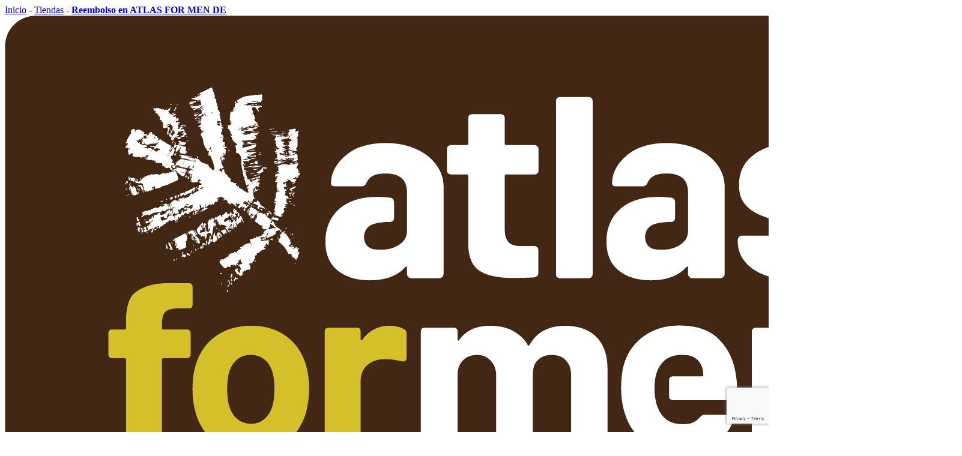

--- FILE ---
content_type: text/html; charset=UTF-8
request_url: https://yamaneta.com/es/shops/atlasformende
body_size: 8950
content:

    <!DOCTYPE html>
    <html lang="es-ES" xmlns="http://www.w3.org/1999/html">
    <head>
        <meta charset="UTF-8"/>
        <meta http-equiv="x-ua-compatible" content="ie=edge">
        <meta name="viewport" content="width=device-width, initial-scale=1">
        <meta name="theme-color" content="#5858d7"/>
        <meta name="yandex-verification" content="2220275218276db6" />
        <meta name="8b4bee29acad515" content="292396e509976a5e423972c572cb06da" />

        <title>Reembolso en ATLAS FOR MEN DE 3,2% | Yamaneta</title>

        <link rel="chrome-webstore-item" href="https://chrome.google.com/webstore/detail/filngkjpmpaglfkcenjiljkmeajoaiff">
        <link rel="apple-touch-icon" href="/apple-touch-icon.png">
        <link rel="shortcut icon" type="image/x-icon"
              href="/favicon.svg">
        <link rel="icon" type="image/x-icon" href="/favicon.svg">

        
        <meta name="csrf-param" content="_csrf">
    <meta name="csrf-token" content="iLJ31fskh1bB6fgu2FmMoOsUKLO4IRRQdsfY_vsXOajd_ziklxywG6-bmkTrANSWoV1v2OlHTTkAqLOnvEdU0Q==">

            <script async src="https://pagead2.googlesyndication.com/pagead/js/adsbygoogle.js?client=ca-pub-7649038833153760" crossorigin="anonymous"></script>

<!-- Google Tag Manager -->
<noscript>
    <iframe src="//www.googletagmanager.com/ns.html?id=GTM-5SWZRGW" height="0" width="0" style="display:none;visibility:hidden"></iframe>
</noscript>
<script>(function (w, d, s, l, i) {
        w[l] = w[l] || [];
        w[l].push({
            'gtm.start': new Date().getTime(), event: 'gtm.js'
        });
        var f = d.getElementsByTagName(s)[0],
            j = d.createElement(s), dl = l != 'dataLayer' ? '&l=' + l : '';
        j.async = true;
        j.src =
            '//www.googletagmanager.com/gtm.js?id=' + i + dl;
        f.parentNode.insertBefore(j, f);
    })(window, document, 'script', 'dataLayer', 'GTM-5SWZRGW');</script>
<!-- End Google Tag Manager -->
    <!-- Hotjar Tracking Code for https://yamaneta.com/ -->
    <script>
        (function(h,o,t,j,a,r){
            h.hj=h.hj||function(){(h.hj.q=h.hj.q||[]).push(arguments)};
            h._hjSettings={hjid:2939370,hjsv:6};
            a=o.getElementsByTagName('head')[0];
            r=o.createElement('script');r.async=1;
            r.src=t+h._hjSettings.hjid+j+h._hjSettings.hjsv;
            a.appendChild(r);
        })(window,document,'https://static.hotjar.com/c/hotjar-','.js?sv=');
    </script>

        <meta name="keywords" content="">
<meta name="description" content="Consigue cashback 3,2% en tu pedido de ATLAS FOR MEN DE con Yamaneta: las tasas más altas y fácil retirada - cashback de ATLAS FOR MEN DE">
<link href="https://yamaneta.com/shops/atlasformende" rel="alternate" hreflang="x-default">
<link href="https://yamaneta.com/shops/atlasformende" rel="alternate" hreflang="en">
<link href="https://yamaneta.com/de/shops/atlasformende" rel="alternate" hreflang="de">
<link href="https://yamaneta.com/de-at/shops/atlasformende" rel="alternate" hreflang="de-at">
<link href="https://yamaneta.com/de-ch/shops/atlasformende" rel="alternate" hreflang="de-ch">
<link href="https://yamaneta.com/da/shops/atlasformende" rel="alternate" hreflang="da">
<link href="https://yamaneta.com/fi/shops/atlasformende" rel="alternate" hreflang="fi">
<link href="https://yamaneta.com/hu/shops/atlasformende" rel="alternate" hreflang="hu">
<link href="https://yamaneta.com/fr/shops/atlasformende" rel="alternate" hreflang="fr">
<link href="https://yamaneta.com/fr-be/shops/atlasformende" rel="alternate" hreflang="fr-be">
<link href="https://yamaneta.com/es/shops/atlasformende" rel="alternate" hreflang="es">
<link href="https://yamaneta.com/sv/shops/atlasformende" rel="alternate" hreflang="sv">
<link href="https://yamaneta.com/pt/shops/atlasformende" rel="alternate" hreflang="pt">
<link href="https://yamaneta.com/it/shops/atlasformende" rel="alternate" hreflang="it">
<link href="https://yamaneta.com/pl/shops/atlasformende" rel="alternate" hreflang="pl">
<link href="https://yamaneta.com/cs/shops/atlasformende" rel="alternate" hreflang="cs">
<link href="/assets/74b439ce/css/tooltipster.bundle.min.css?v=1539897209" rel="stylesheet" async="async">
<link href="/css/all.css?v=1762795209" rel="stylesheet">
<link href="/assets/7a83183/css/star-rating.min.css?v=1674746875" rel="stylesheet">
<link href="/assets/3ff3580/css/kv-widgets.min.css?v=1539901042" rel="stylesheet">
<script>window.rating_6c338bd1 = {"step":1,"size":"sm","showClear":false,"showCaption":false,"language":"es"};
</script>    </head>
    <body class="shop-page es-ES">
    
    
    <div class="wrap clearfix wrap-m">
        <div class="container container--wrap container--shop">
            <div class="pathway" itemscope="" itemtype="http://schema.org/BreadcrumbList">
         <span itemprop="itemListElement" itemscope itemtype="http://schema.org/ListItem">
            <a class="pathway-item" href="/" itemprop="item"><span itemprop="name">Inicio</span></a>
            <meta itemprop="position" content="1" />
         </span>
         <span class="pathway-separator">-</span>

         <span itemprop="itemListElement" itemscope itemtype="http://schema.org/ListItem">
            <a class="pathway-item" href="/es/shops" itemprop="item"><span itemprop="name">Tiendas</span></a>
            <meta itemprop="position" content="1" />
         </span>
         <span class="pathway-separator">-</span>

         <strong itemprop="itemListElement" itemscope itemtype="http://schema.org/ListItem">
            <a class="pathway-item pathway-item--last" href="https://yamaneta.com/es/shops/atlasformende" itemprop="item"><span itemprop="name">Reembolso en ATLAS FOR MEN DE</span></a>
            <meta itemprop="position" content="2" />
         </strong>
</div>                <div class="row">
        <div class="sidebar col-lg-5 col-md-5 col-xs-20 col-sm-20">
            <div data-min-desktop="4" data-min-tablet="3" data-min-mobile="1">
                <div id="fixblock" class="shops-item bdrs bg-w mb-b clearfix">
                    <span class="favorites">
                        <span class="icon icon--small icon--favorites"></span>
                    </span>
                    <span class="favorites "
                          data-id="1055" data-path="/es/favorite/toggle?id=1055">
                    <span class="icon icon--small icon--favorites "></span>
                    </span>
                                        <span class="shops-item-logo shops-item-link">
                        <img class="shops-item-img" src="https://yamaneta.com/offers/62611c3e140ef.png" alt="Cash Back ATLAS FOR MEN DE">                        <p class="text-name">ATLAS FOR MEN DE</p>
                    </span>

                    <div class="shops-item-value">
                        <div class="shops-item-value-wrap">
                            <div class="title" style="opacity: 0">
                                <span class="text">Reembolso hasta</span>
                            </div>
                            <div class="val-wrap">
                                <span class="val">3,2%</span>
                            </div>
                                                    </div>
                    </div>
                    <div class="active-bl">
                                                    <a class="button button--big button--green button--withdrawal popup-link" data-target="popup-register">Activar</a>                        
                        <div class="b-shop-link">
                            Leer el                            <br>
                            <a href="/es/info/rules" rel="noopener" target="_blank">reglas de compra</a>                        </div>
                    </div>
                </div>

                <div class="cashback-time-wrap cashback-time-wrap--top hide-mobile hide-tablet">
                    <div class="row">
                        <div class="col-lg-20 col-md-20 col-xs-20 col-sm-10 hide-tablet">
                            <div class="categories bdrs bg-w sh-g mb hide-mobile ">
                                <div class="categories-title">
                                    <span class="icon icon--medium icon--categories-menu"></span>
                                    <span class="text">Categorías</span>
                                </div>

                                <div class="categories-list">
                                    <div class="categories-list-section categories-list-section categories-list-section--1"><ul class="list"><li class="list-item"><a href="/es/shops" class="list-link"><span class="icon icon--small icon--categories icon--categories--all"></span>
<span class="text">Todas las tiendas</span></a></li>
<li class="list-item"><a href="/es/shops/favorites" class="list-link"><span class="icon icon--small icon--categories icon--categories--favorites"></span>
<span class="text">Mi favorito</span></a></li>
<li class="list-item"><a href="/es/shops/category/extra-cashback" class="list-link"><span class="icon icon--small icon--categories icon--categories--higher-cashback"></span>
<span class="text">Con un mayor reembolso</span></a></li>
<li class="list-item"><a href="/es/shops/newest" class="list-link"><span class="icon icon--small icon--categories icon--categories--new"></span>
<span class="text">Nuevas tiendas</span></a></li></ul></div>                                                                                                        </div>
                            </div>
                        </div>
                        
                                            </div>
                </div>
            </div>
        </div>
        <div class="content col-lg-15 col-md-15 col-xs-20 col-sm-20 fl_r">
            <div class="shop-info bdrs block mb-b clearfix bg-w sh-g">

                <h1 class="page-title">
                    Compras con cashback en ATLAS FOR MEN DE                </h1>

                <div class="shop-info-item"><div class="data"><span class="val rates-val">3,2%</span><span class="title">Pedido pagado</span></div></div>                
                                

            </div>
        </div>

        <div class="content col-lg-15 col-md-15 col-xs-20 col-sm-20 fl_r">

            
                        
<div class="mobile-app mobile-app--main block bdrs bg-bl sh-bl">
    <div class="mobile-app-bg">
        <div class="mobile-app-title block-title">
            Instalar la aplicación móvil        </div>
        <p class="mobile-app-info">
            y obtener fácilmente <br> un caché desde su teléfono inteligente        </p>
        <a href="https://play.google.com/store/apps/details?id=ru.yamaneta2.android" rel="nofollow" target = '_blank' class="mobile-app-link mobile-app-link--playmarket"></a>
        <span class="links-link mobile-app-link mobile-app-link--appstore--soon"></span>
    </div>
    <div class="mobile-app-image"></div>
    <span class="close">
        <span class="icon icon--small icon--close" id="installAppBanner"></span>
    </span>
</div>

                        <div class="shops block block-items-list"><h2 class="h2 shops-title block-title">Reseñas de la tienda</h2></div>
<div class="review-form bdrs bg-w sh-g mb clearfix">
    <form id="marketplace-review-form" action="/es/shops/atlasformende" method="post">
<input type="hidden" name="_csrf" value="iLJ31fskh1bB6fgu2FmMoOsUKLO4IRRQdsfY_vsXOajd_ziklxywG6-bmkTrANSWoV1v2OlHTTkAqLOnvEdU0Q==">    <h4>
        Deja tu reseña de ATLAS FOR MEN DE    </h4>
    <div class="form-section">
        <div class="form-item">
            <div class="form-item field-marketplace-reviewform-name required">
<span class="label"></span>
<input type="text" id="marketplace-reviewform-name" class="input--text" name="ReviewForm[name]" placeholder="Tu nombre" aria-required="true">
<span class="error"></span>
</div>        </div>
        <div class="form-item">
            <div class="form-item field-marketplace-reviewform-message required">
<span class="label"></span>
<textarea id="marketplace-reviewform-message" class="input--text" name="ReviewForm[message]" placeholder="Deja tu reseña" aria-required="true"></textarea>
<span class="error"></span>
</div>        </div>
        <div class="form-item">
            <label class="rating-label">Comparte tu opinión sobre la tienda</label>
            <input type="text" id="reviewform-rate" class="rating-loading" name="ReviewForm[rate]" value="3" data-krajee-rating="rating_6c338bd1">        </div>

        <div id="marketplace-review-form_captcha" class="hide field-reviewform-recaptcha required">
<span class="label"></span>
<input type="hidden" id="reviewform-recaptcha" name="ReviewForm[reCaptcha]"><div id="reviewform-recaptcha-recaptcha-marketplace-review-form" class="g-recaptcha recaptcha-block" data-sitekey="6Le_IM0UAAAAAM8NStDHeEus2WdWAZMM7zxRwALi" data-input-id="reviewform-recaptcha" data-form-id="marketplace-review-form"></div>

</div>
        <button type="submit" class="button button--medium button--yellow">
            <span class="text">Enviar</span>
        </button>
    </div>
    </form></div>
            <div class="shops block block-items-list">
                <div class="h2 shops-title block-title">
                    Tiendas similares                </div>

                <div class="row slider" data-min-desktop="3" data-min-tablet="3" data-min-mobile="1">
                    
    

<div class="slide col-lg-p33 col-md-p33 col-sm-p33 col-xs-20">
    <a href="/es/shops/aliexpress" class="shops-item bdrs bg-w sh-g mb">
    <span class="favorites "  data-id="13" data-path="/es/favorite/toggle?id=13">
        <span class="icon icon--small icon--favorites "></span>
    </span>
                    <span class="label label--top">
                <span class="label-text">top</span>
            </span>
                <span class="shops-item-logo shops-item-link">
            <img src="/offers/61645e9952ea8.png" alt="" class="shops-item-img">
            <p class="text-name">AliExpress</p>
        </span>

        <div class="shops-item-value">
            <div class="shops-item-value-wrap">
                <div class="title">
                    <span class="text">
                        Devolución de dinero hasta                    </span>
                </div>
                <div class="val-wrap">
                    <span class="val">10%</span>
                                    </div>
            </div>
        </div>
    </a>
</div>

    

<div class="slide col-lg-p33 col-md-p33 col-sm-p33 col-xs-20">
    <a href="/es/shops/sheincom" class="shops-item bdrs bg-w sh-g mb">
    <span class="favorites "  data-id="93" data-path="/es/favorite/toggle?id=93">
        <span class="icon icon--small icon--favorites "></span>
    </span>
                <span class="shops-item-logo shops-item-link">
            <img src="/offers/shein196_63.jpg" alt="" class="shops-item-img">
            <p class="text-name">SHEIN</p>
        </span>

        <div class="shops-item-value">
            <div class="shops-item-value-wrap">
                <div class="title">
                    <span class="text">
                        Devolución de dinero hasta                    </span>
                </div>
                <div class="val-wrap">
                    <span class="val">1.5% - 7%</span>
                                    </div>
            </div>
        </div>
    </a>
</div>

    

<div class="slide col-lg-p33 col-md-p33 col-sm-p33 col-xs-20">
    <a href="/es/shops/thetelegraphuk" class="shops-item bdrs bg-w sh-g mb">
    <span class="favorites "  data-id="1148" data-path="/es/favorite/toggle?id=1148">
        <span class="icon icon--small icon--favorites "></span>
    </span>
                <span class="shops-item-logo shops-item-link">
            <img src="/offers/62613ac538c8b.png" alt="" class="shops-item-img">
            <p class="text-name">The Telegraph UK</p>
        </span>

        <div class="shops-item-value">
            <div class="shops-item-value-wrap">
                <div class="title">
                    <span class="text">
                        Devolución de dinero                    </span>
                </div>
                <div class="val-wrap">
                    <span class="val">8%</span>
                                    </div>
            </div>
        </div>
    </a>
</div>

                </div>
            </div>
        </div>
    </div>

    <div id="colophon"></div>

        </div>
        <div class="footer-empty"></div>
    </div>


    <header class="header">
    <div class="header-alert">«At the moment we are experiencing difficulties with payments to PayPal, we will fix the problem in the near future» </div>
        <div class="container">
        <a href="/es" class="logo">
            <img src="/img/logo.svg" alt="Yamaneta" class="logo-img">
        </a>
                    <form action="/es/search" class="search search-m" id="search">
                <label for="header-search-input" class="search-label">
                    Búsqueda                </label>
                <input type="text" class="search-input" id="query" placeholder="Tienda de búsqueda"
                       autocomplete="off">
                <button type="submit" class="search-submit">
                    <span class="icon icon--small icon--search"></span>
                    Encontrar                </button>
                <div class="search-categories">
                    <span class="search-categories-link">Categorías</span>

                    <div class="search-categories-list bg-w bdrs sh-g">
                        <ul class="list"><li class="list-item"><a href="/es/shops/category/clothes-shoes" class="list-link"><span class="icon icon--small icon--categories icon--categories--clothes-shoes"></span>
<span class="text">Ropa y calzado</span></a></li>
<li class="list-item"><a href="/es/shops/category/health-beauty" class="list-link"><span class="icon icon--small icon--categories icon--categories--health-beauty"></span>
<span class="text">Salud y Belleza</span></a></li>
<li class="list-item"><a href="/es/shops/category/electronics" class="list-link"><span class="icon icon--small icon--categories icon--categories--tech"></span>
<span class="text">Electrónica y Tecnología</span></a></li>
<li class="list-item"><a href="/es/shops/category/travels" class="list-link"><span class="icon icon--small icon--categories icon--categories--travel"></span>
<span class="text">Excursiones</span></a></li>
<li class="list-item"><a href="/es/shops/category/housing" class="list-link"><span class="icon icon--small icon--categories icon--categories--home"></span>
<span class="text">Alojamiento</span></a></li>
<li class="list-item"><a href="/es/shops/category/entertainment" class="list-link"><span class="icon icon--small icon--categories icon--categories--entertainment"></span>
<span class="text">Ocio y entretenimiento</span></a></li>
<li class="list-item"><a href="/es/shops/category/services" class="list-link"><span class="icon icon--small icon--categories icon--categories--services"></span>
<span class="text">Servicios</span></a></li></ul><ul class="list"><li class="list-item"><a href="/es/shops/category/insurance-finance" class="list-link"><span class="icon icon--small icon--categories icon--categories--foreign"></span>
<span class="text">Seguros y Finanzas</span></a></li>
<li class="list-item"><a href="/es/shops/category/chinese-shops" class="list-link"><span class="icon icon--small icon--categories icon--categories--chines"></span>
<span class="text">Tiendas chinas</span></a></li>
<li class="list-item"><a href="/es/shops/category/inostrannye-magaziny" class="list-link"><span class="icon icon--small icon--categories icon--categories--foreign"></span>
<span class="text">Tiendas extranjeras</span></a></li>
<li class="list-item"><a href="/es/shops" class="list-link"><span class="icon icon--small icon--categories icon--categories--all"></span>
<span class="text">Todas las tiendas</span></a></li>
<li class="list-item"><a href="/es/shops/favorites" class="list-link"><span class="icon icon--small icon--categories icon--categories--favorites"></span>
<span class="text">Mi favorito</span></a></li>
<li class="list-item"><a href="/es/shops/category/extra-cashback" class="list-link"><span class="icon icon--small icon--categories icon--categories--higher-cashback"></span>
<span class="text">Con un mayor reembolso</span></a></li>
<li class="list-item"><a href="/es/shops/newest" class="list-link"><span class="icon icon--small icon--categories icon--categories--new"></span>
<span class="text">Nuevas tiendas</span></a></li></ul>                    </div>
                </div>
                <div class="dropdown">
                    <ul class="dropdown-list ajax_search">
                        <li class="empty-search"></li>
                    </ul>
                </div>
            </form>
                    
        
        <div class="login language-selector">
            <div class="info"><span class="icon icon--medium icon--flag">es</span></div>
            <div class="language-selector-list bg-w bdrs sh-g"><ul class="list"><li><a href="/cs/shops/atlasformende" data-code="cs-CZ" class="list-link change-lang-link"><span class="icon icon--small icon--flag">cs</span><span class="text">Čeština</span></a></li><li><a href="/da/shops/atlasformende" data-code="da-DK" class="list-link change-lang-link"><span class="icon icon--small icon--flag">da</span><span class="text">Dansk</span></a></li><li><a href="/de/shops/atlasformende" data-code="de-DE" class="list-link change-lang-link"><span class="icon icon--small icon--flag">de</span><span class="text">Deutsch</span></a></li><li><a href="/de-at/shops/atlasformende" data-code="de-AT" class="list-link change-lang-link"><span class="icon icon--small icon--flag">de</span><span class="text">Deutsch (Österreich)</span></a></li><li><a href="/de-ch/shops/atlasformende" data-code="de-CH" class="list-link change-lang-link"><span class="icon icon--small icon--flag">de</span><span class="text">Deutsch (Schweiz)</span></a></li><li><a href="/shops/atlasformende" data-code="en-US" class="list-link change-lang-link"><span class="icon icon--small icon--flag">en</span><span class="text">English</span></a></li><li><a href="/fi/shops/atlasformende" data-code="fi-FI" class="list-link change-lang-link"><span class="icon icon--small icon--flag">fi</span><span class="text">Suomi</span></a></li><li><a href="/fr/shops/atlasformende" data-code="fr-FR" class="list-link change-lang-link"><span class="icon icon--small icon--flag">fr</span><span class="text">Français</span></a></li><li><a href="/fr-be/shops/atlasformende" data-code="fr-BE" class="list-link change-lang-link"><span class="icon icon--small icon--flag">fr</span><span class="text">Français (Belgique)</span></a></li><li><a href="/hu/shops/atlasformende" data-code="hu-HU" class="list-link change-lang-link"><span class="icon icon--small icon--flag">hu</span><span class="text">Magyar</span></a></li><li><a href="/it/shops/atlasformende" data-code="it-IT" class="list-link change-lang-link"><span class="icon icon--small icon--flag">it</span><span class="text">Italiano</span></a></li><li><a href="/pl/shops/atlasformende" data-code="pl-PL" class="list-link change-lang-link"><span class="icon icon--small icon--flag">pl</span><span class="text">Polski</span></a></li><li><a href="/pt/shops/atlasformende" data-code="pt-PT" class="list-link change-lang-link"><span class="icon icon--small icon--flag">pt</span><span class="text">Português</span></a></li><li><a href="/sv/shops/atlasformende" data-code="sv-SE" class="list-link change-lang-link"><span class="icon icon--small icon--flag">sv</span><span class="text">Svenska</span></a></li></ul></div>
        </div>
             <div class="login login--unlogged">
    <a class="login-link login-link--login popup-link" data-target="popup-login">
        <span class="icon icon--xs icon--login"></span>
        <span class="text">Entrar</span>
    </a>
    <a class="login-link login-link--register popup-link" data-target="popup-register">
        <span class="icon icon--xs icon--register"></span>
        <span class="text">Regístrate</span>
    </a>
</div>

    </div>
</header>

            
<footer class="footer clearfix">
    <div class="footer-inner container">
        <div class="footer-top clearfix">


            <div class="footer-links">
                <a href="/" class="logo">
                    <img src="/img/logo.svg" alt="Yamaneta" class="logo-img">
                </a>
                <a href="/es/shops" class="catalog-link">
                    Catálogo de la tienda                </a>
            </div>

            <ul class="nav"><li class="nav-item"><a href="/es/dashboard/application" class="nav-item-link">Aplicación movil</a></li>
<li class="nav-item"><a href="/es/faq" class="nav-item-link">Ayuda /Preguntas frecuentes</a></li>
<li class="nav-item"><a href="/es/info/agreement" class="nav-item-link">Condiciones de uso</a></li>
<li class="nav-item"><a href="/es/info/confidential" class="nav-item-link">Política de privacidad</a></li>
<li class="nav-item"><a href="/es/info/howto" class="nav-item-link">Cómo funciona el reembolso</a></li>
<li class="nav-item"><a href="/es/info/rules" class="nav-item-link">Cómo funciona el reembolso</a></li>
<li class="nav-item"><a href="/es/info/loyalty" class="nav-item-link">Programa de fidelidad</a></li>
<li class="nav-item"><a href="https://tracking.yamaneta.com/es" class="nav-item-link" target="_blank">Seguimiento del envío</a></li></ul>
            <div class="mobile-app">
                <span class="mobile-app-title title">
                    Instala nuestra aplicación móvil                </span>

                <div class="mobile-app-links">
                    <a href="https://play.google.com/store/apps/details?id=ru.yamaneta2.android" rel="nofollow" target = 'blank' class="mobile-app-link mobile-app-link--small mobile-app-link--playmarket"></a>
                    <span class="mobile-app-link mobile-app-link--small mobile-app-link--appstore--soon"></span>
                </div>
            </div>

        </div>
        <div class="footer-bot clearfix">
            <div class="copy title">© 2015 - 2026 «Yamaneta» - <span> servicio de reembolso seguro </span></div>
            <div class="withdrawal">
                <span class="withdrawal-title title payment-methods">Opciones de pago</span><div class="withdrawal-methods-wrap"><i class="icon--payments icon--payments--paypal"></i></div><div class="withdrawal-methods-wrap"><i class="icon--payments icon--payments--visa"></i></div><div class="withdrawal-methods-wrap"><i class="icon--payments icon--payments--mastercard"></i></div><div class="withdrawal-methods-wrap"><i class="icon--payments icon--payments--payoneer"></i></div>            </div>
        </div>
    </div>
</footer>

            

    <div class="popup-wrap popup-register  popup-login" id="popup-register">
    <div class="popup-overlay"></div>
    <div class="popup-content">
        <span class="popup-close icon icon--small icon--close--black"></span>
        <div class="info">

            <div class="title">
                Bienvenido a                <span class="highlight">Ya</span>maneta
            </div>
            <p class="text">
                Yamaneta es la forma más fácil de ahorrar en compras en tiendas online populares            </p>
            <div class="payment">
                <span class="withdrawal-title title payment-methods">Opciones de pago</span><div class="withdrawal-methods-wrap"><i class="icon--payments icon--payments--paypal"></i></div><div class="withdrawal-methods-wrap"><i class="icon--payments icon--payments--visa"></i></div><div class="withdrawal-methods-wrap"><i class="icon--payments icon--payments--mastercard"></i></div><div class="withdrawal-methods-wrap"><i class="icon--payments icon--payments--payoneer"></i></div>            </div>
        </div>
        <div class="form">
            <span class="logo">
                <div class="title"><span class="highlight">Ya</span>maneta</div>
            </span>

            <form id="w0" class="popup-form form-register form-login bdrs bg-w sh-g clearfix" action="/es/auth/sign-up?via=popup" method="post">
<input type="hidden" name="_csrf" value="iLJ31fskh1bB6fgu2FmMoOsUKLO4IRRQdsfY_vsXOajd_ziklxywG6-bmkTrANSWoV1v2OlHTTkAqLOnvEdU0Q==">                <p class="info-text">
                    Regístrese para recibir un reembolso de hasta                    <span class="num">35%</span> de tus compras                </p>

                <div class="form-section">
                    <div class="form-item">
                        <div class="form-group field-register-email required">
<label class="label" for="register-email">Correo electrónico</label>
<input type="text" id="register-email" class="input--text" name="SignUpForm[email]" placeholder="Correo electrónico" aria-required="true">
<div class="help-block"></div>

</div>                    </div>
                    <div class="form-item">
                        <div class="form-group field-register-pass required">
<label class="label" for="register-pass">Clave</label>
<input type="password" id="register-pass" class="input--text" name="SignUpForm[password]" placeholder="Clave" aria-required="true">
<div class="help-block"></div>

</div>                    </div>
                    <div class="form-group field-signupform-recaptcha required">

<input type="hidden" id="signupform-recaptcha" name="SignUpForm[reCaptcha]">

<div class="help-block"></div>
</div>
                    <button type="submit" class="button button--medium button--yellow">
                        <span class="text">Regístrate</span>
                    </button>

                    <a class="button button--xs button--bordered--grey popup-link" data-target="popup-login">
                        <span class="text">Entrar</span>
                    </a>
                </div>
            </form>
            <div class="socials">
                <span class="socials-title">RCorreo electrónico:</span>
                <div class="socials-list">
                    <div id="w1" class="social-enter center-align"><div class="socials-list"><a class="socials-list-link icon icon--settings icon--settings--popup icon--settings--facebook" href="/es/auth/social?authclient=facebook" data-popup-width="880" data-popup-height="520"></a><a class="socials-list-link icon icon--settings icon--settings--popup icon--settings--google-plus" href="/es/auth/social?authclient=google" data-popup-width="880" data-popup-height="520"></a></div></div>                </div>
            </div>
            <p class="tip">
                This site is protected by reCAPTCHA and the Google
                <a href="https://policies.google.com/privacy">Privacy Policy</a> and
                <a href="https://policies.google.com/terms">Terms of Service</a> apply.
                <br>

                Al unirte, aceptas nuestro<br>
                <a href="/es/info/confidential" target="_blank" rel="noopener">política de privacidad</a>
            </p>
        </div>
    </div>
</div>
<div class="popup-wrap popup-register popup-login" id="popup-login">
    <div class="popup-overlay"></div>
    <div class="popup-content">
        <span class="popup-close icon icon--small icon--close--black"></span>
        <div class="info">

            <div class="title">
                Bienvenido a                <span class="highlight">Ya</span>maneta
            </div>
            <p class="text">
                Yamaneta es la forma más fácil de ahorrar en compras en tiendas online populares            </p>
            <div class="payment">
                <span class="withdrawal-title title payment-methods">Opciones de pago</span><div class="withdrawal-methods-wrap"><i class="icon--payments icon--payments--paypal"></i></div><div class="withdrawal-methods-wrap"><i class="icon--payments icon--payments--visa"></i></div><div class="withdrawal-methods-wrap"><i class="icon--payments icon--payments--mastercard"></i></div><div class="withdrawal-methods-wrap"><i class="icon--payments icon--payments--payoneer"></i></div>            </div>
        </div>
        <div class="form">
            <span class="logo">
                <div class="title"><span class="highlight">Ya</span>maneta</div>
            </span>

                <form id="w2" class="popup-form form-register form-login bdrs bg-w sh-g clearfix" action="/es/auth/login" method="post">
<input type="hidden" name="_csrf" value="iLJ31fskh1bB6fgu2FmMoOsUKLO4IRRQdsfY_vsXOajd_ziklxywG6-bmkTrANSWoV1v2OlHTTkAqLOnvEdU0Q==">                <p class="info-text">
                    Inicie sesión para recibir su reembolso hasta                    <span class="num">35%</span> de tus compras                </p>

                <div class="form-section">
                    <div class="form-item">
                        <div class="form-group field-login-email required">
<label class="label" for="login-email">Correo electrónico</label>
<input type="text" id="login-email" class="input--text" name="LoginForm[email]" placeholder="Correo electrónico" aria-required="true">
<div class="help-block"></div>

</div>                    </div>
                    <div class="form-item">
                        <div class="form-group field-login-pass required">
<label class="label" for="login-pass">Clave</label>
<input type="password" id="login-pass" class="input--text" name="LoginForm[password]" placeholder="Clave" aria-required="true">
<div class="help-block"></div>

</div>                    </div>

                    <a data-target="popup-password-reset-token" class="forget bordered-link popup-link">
                        <span class="icon icon--small icon--forget"></span>
                        <span class="text">Olvidaste tu contraseña?</span>
                    </a>

                    <button type="submit" class="button button--medium button--yellow">
                        <span class="text">Iniciar sesión en el sitio</span>
                    </button>

                    <a class="button button--xs button--bordered--grey popup-link" data-target="popup-register">
                        <span class="text">Regístrate</span>
                    </a>
                </div>
            </form>
            <div class="socials">
                <span class="socials-title">Entrar a través de las redes sociales:</span>
                <div class="socials-list">
                    <div id="w3" class="social-enter center-align"><div class="socials-list"><a class="socials-list-link icon icon--settings icon--settings--popup icon--settings--facebook" href="/es/auth/social?authclient=facebook" data-popup-width="880" data-popup-height="520"></a><a class="socials-list-link icon icon--settings icon--settings--popup icon--settings--google-plus" href="/es/auth/social?authclient=google" data-popup-width="880" data-popup-height="520"></a></div></div>                </div>
            </div>
            <p class="tip">
                Al unirte, aceptas nuestro<br>
                <a href="/es/info/confidential" target="_blank" rel="noopener">política de privacidad</a>
            </p>
        </div>
    </div>
</div><div class="popup-wrap popup-register" id="popup-password-reset-token">
    <div class="popup-overlay"></div>
    <div class="popup-content">
        <span class="popup-close icon icon--small icon--close--black"></span>
        <div class="info">

            <div class="title">
                Bienvenido a                <span class="highlight">Ya</span>maneta
            </div>
            <p class="text">
                Yamaneta es la forma más fácil de ahorrar en compras en tiendas online populares            </p>
            <div class="payment">
                <span class="withdrawal-title title payment-methods">Opciones de pago</span><div class="withdrawal-methods-wrap"><i class="icon--payments icon--payments--paypal"></i></div><div class="withdrawal-methods-wrap"><i class="icon--payments icon--payments--visa"></i></div><div class="withdrawal-methods-wrap"><i class="icon--payments icon--payments--mastercard"></i></div><div class="withdrawal-methods-wrap"><i class="icon--payments icon--payments--payoneer"></i></div>            </div>
        </div>
        <div class="form">
            <span class="logo">
                <div class="title"><span class="highlight">Ya</span>maneta</div>
            </span>

            <form id="w4" class="popup-form form-register form-login bdrs bg-w sh-g clearfix" action="/es/auth/request-password-reset-token" method="post">
<input type="hidden" name="_csrf" value="iLJ31fskh1bB6fgu2FmMoOsUKLO4IRRQdsfY_vsXOajd_ziklxywG6-bmkTrANSWoV1v2OlHTTkAqLOnvEdU0Q==">                <p class="info-text">
                    Para restaurar la contraseña, ingrese la dirección de correo electrónico que especificó durante el registro                </p>

                <div class="form-section">
                    <div class="form-item">
                        <div class="form-group field-passwordresetrequestform-email required">
<label class="label" for="passwordresetrequestform-email">Correo electrónico</label>
<input type="text" id="passwordresetrequestform-email" class="input--text" name="PasswordResetRequestForm[email]" placeholder="Correo electrónico" aria-required="true">
<div class="help-block"></div>

</div>                    </div>


                    <button type="submit" class="button button--medium button--yellow">
                        <span class="text">Restaurar</span>
                    </button>

                    <a class="button button--xs button--bordered--grey popup-link" data-target="popup-login">
                        <span class="text">Entrar</span>
                    </a>
                </div>
            </form>
            <div class="socials">
                <span class="socials-title">Entrar a través de las redes sociales:</span>
                <div class="socials-list">
                    <div id="w5" class="social-enter center-align"><div class="socials-list"><a class="socials-list-link icon icon--settings icon--settings--popup icon--settings--facebook" href="/es/auth/social?authclient=facebook" data-popup-width="880" data-popup-height="520"></a><a class="socials-list-link icon icon--settings icon--settings--popup icon--settings--google-plus" href="/es/auth/social?authclient=google" data-popup-width="880" data-popup-height="520"></a></div></div>                </div>
            </div>
            <p class="tip">
                Al unirte, aceptas nuestro<br>
                <a href="/es/info/confidential" target="_blank" rel="noopener">política de privacidad</a>
            </p>
        </div>
    </div>
</div>                <script src="//www.google.com/recaptcha/api.js?hl=es&amp;render=explicit&amp;onload=recaptchaOnloadCallback" async defer></script>
<script src="//www.google.com/recaptcha/api.js?render=6Lc1TMwUAAAAAHOb1P0JcJJuv0qfqMt-yASAxy1H"></script>
<script src="/js/jquery.js"></script>
<script src="/assets/74b439ce/js/tooltipster.bundle.min.js?v=1539897209"></script>
<script src="/js/frontend-extension.js?v=1545862996"></script>
<script src="/js/frontend-plugin.js?v=1677234725"></script>
<script src="/js/scripts.js?v=1717762894"></script>
<script src="/js/favorite.js?v=1714463133"></script>
<script src="/js/search.js?v=1714463133"></script>
<script src="/js/share.js?v=1522755668"></script>
<script src="/js/marketplace.js?v=1688408056"></script>
<script src="/assets/3b389901/js.cookie.js?v=1539897458"></script>
<script src="/assets/ca1961d8/yii.js?v=1539897147"></script>
<script src="/assets/ca1961d8/yii.validation.js?v=1539897147"></script>
<script src="/assets/7a83183/js/star-rating.min.js?v=1674746875"></script>
<script src="/assets/7a83183/js/locales/es.js?v=1674746875"></script>
<script src="/assets/3ff3580/js/kv-widgets.min.js?v=1539901042"></script>
<script src="/assets/ca1961d8/yii.activeForm.js?v=1539897147"></script>
<script src="/assets/da9bd9a8/authchoice.js?v=1539897456"></script>
<script>function recaptchaOnloadCallback() {
    "use strict";
    jQuery(".g-recaptcha").each(function () {
        const reCaptcha = jQuery(this);
        if (reCaptcha.data("recaptcha-client-id") === undefined) {
            const recaptchaClientId = grecaptcha.render(reCaptcha.attr("id"), {
                "callback": function (response) {
                    if (reCaptcha.data("form-id") !== "") {
                        jQuery("#" + reCaptcha.data("input-id"), "#" + reCaptcha.data("form-id")).val(response)
                            .trigger("change");
                    } else {
                        jQuery("#" + reCaptcha.data("input-id")).val(response).trigger("change");
                    }

                    if (reCaptcha.attr("data-callback")) {
                        eval("(" + reCaptcha.attr("data-callback") + ")(response)");
                    }
                },
                "expired-callback": function () {
                    if (reCaptcha.data("form-id") !== "") {
                        jQuery("#" + reCaptcha.data("input-id"), "#" + reCaptcha.data("form-id")).val("");
                    } else {
                        jQuery("#" + reCaptcha.data("input-id")).val("");
                    }

                    if (reCaptcha.attr("data-expired-callback")) {
                        eval("(" + reCaptcha.attr("data-expired-callback") + ")()");
                    }
                },
            });
            reCaptcha.data("recaptcha-client-id", recaptchaClientId);
        }
    });
}</script>
<script>jQuery(function ($) {
            $("#installAppBanner").click(function() {
            Cookies.set('installAppBanner', 1, {expires: 60});
        })
        // Show - Close Yamoney Tips
        $(document).ready(function() {
            var tipsYamoney = $('.yamoney-tips-title');
            var tips = $('.yamoney-tips');
            var tipsHide = $('.hideshow>span');
            var cookieName = "yaTips";
            tipsYamoney.on('click', function() {
                if (tips.hasClass('opened')) {
                    tips.removeClass('opened').slideUp(300);
                    $('.open-tips').removeClass('rotate180').addClass('rotate0');
                    tipsHide.text('Показать');
                    Cookies.set(cookieName, 0, {expires: 365});
                } else {
                    tips.addClass('opened').slideDown(600);
                    $('.open-tips').removeClass('rotate0').addClass('rotate180');
                    tipsHide.text('Скрыть');
                    Cookies.set(cookieName, 1, {expires: 365});
                }
            });
            $('.collapse-answers').on('click', function() {
                tips.removeClass('opened').slideUp(400);
                $('.open-tips').removeClass('rotate180').addClass('rotate0');
                tipsHide.text('Показать');
                Cookies.set(cookieName, 0, {expires: 365});
            });
        });
if (jQuery('#reviewform-rate').data('rating')) { jQuery('#reviewform-rate').rating('destroy'); }
jQuery('#reviewform-rate').rating(rating_6c338bd1);

jQuery('#marketplace-review-form').yiiActiveForm([{"id":"reviewform-name","name":"name","container":".field-marketplace-reviewform-name","input":"#marketplace-reviewform-name","error":".error","validateOnChange":false,"validateOnBlur":false,"validate":function (attribute, value, messages, deferred, $form) {yii.validation.required(value, messages, {"message":"Name no puede estar vacío."});yii.validation.string(value, messages, {"message":"Name debe ser una cadena de caracteres.","max":255,"tooLong":"Name debería contener como máximo 255 letras.","skipOnEmpty":1});}},{"id":"reviewform-message","name":"message","container":".field-marketplace-reviewform-message","input":"#marketplace-reviewform-message","error":".error","validateOnChange":false,"validateOnBlur":false,"validate":function (attribute, value, messages, deferred, $form) {yii.validation.required(value, messages, {"message":"Message no puede estar vacío."});yii.validation.string(value, messages, {"message":"Message debe ser una cadena de caracteres.","max":1000,"tooLong":"Message debería contener como máximo 1.000 letras.","skipOnEmpty":1});}},{"id":"reviewform-recaptcha","name":"reCaptcha","container":".field-reviewform-recaptcha","input":"#reviewform-recaptcha","error":".error","validateOnChange":false,"validateOnBlur":false,"validate":function (attribute, value, messages, deferred, $form) {yii.validation.required(value, messages, {"message":"Re Captcha no puede estar vacío."});if (!value) {
     messages.push("Re Captcha no puede estar vacío.");
}}}], {"errorCssClass":"invalid","successCssClass":"valid"});
"use strict";
grecaptcha.ready(function() {
    grecaptcha.execute("6Lc1TMwUAAAAAHOb1P0JcJJuv0qfqMt-yASAxy1H", {action: "register"}).then(function(token) {
        jQuery("#" + "signupform-recaptcha").val(token);

        const jsCallback = "";
        if (jsCallback) {
            eval("(" + jsCallback + ")(token)");
        }
    });
});
jQuery('#w0').yiiActiveForm([{"id":"signupform-email","name":"email","container":".field-register-email","input":"#register-email","validate":function (attribute, value, messages, deferred, $form) {yii.validation.string(value, messages, {"message":"Correo electrónico debe ser una cadena de caracteres.","max":200,"tooLong":"Correo electrónico debería contener como máximo 200 letras.","skipOnEmpty":1});value = yii.validation.trim($form, attribute, []);yii.validation.required(value, messages, {"message":"Introduce tu correo electrónico"});yii.validation.email(value, messages, {"pattern":/^[a-zA-Z0-9!#$%&'*+\/=?^_`{|}~-]+(?:\.[a-zA-Z0-9!#$%&'*+\/=?^_`{|}~-]+)*@(?:[a-zA-Z0-9](?:[a-zA-Z0-9-]*[a-zA-Z0-9])?\.)+[a-zA-Z0-9](?:[a-zA-Z0-9-]*[a-zA-Z0-9])?$/,"fullPattern":/^[^@]*<[a-zA-Z0-9!#$%&'*+\/=?^_`{|}~-]+(?:\.[a-zA-Z0-9!#$%&'*+\/=?^_`{|}~-]+)*@(?:[a-zA-Z0-9](?:[a-zA-Z0-9-]*[a-zA-Z0-9])?\.)+[a-zA-Z0-9](?:[a-zA-Z0-9-]*[a-zA-Z0-9])?>$/,"allowName":false,"message":"Formato de correo inválido","enableIDN":false,"skipOnEmpty":1});}},{"id":"signupform-password","name":"password","container":".field-register-pass","input":"#register-pass","validate":function (attribute, value, messages, deferred, $form) {yii.validation.string(value, messages, {"message":"Mínimo 6 símbolos de largo","min":6,"tooShort":"Clave debería contener al menos 6 letras.","skipOnEmpty":1});yii.validation.required(value, messages, {"message":"Ingresa tu contraseña"});}},{"id":"signupform-recaptcha","name":"reCaptcha","container":".field-signupform-recaptcha","input":"#signupform-recaptcha","validate":function (attribute, value, messages, deferred, $form) {yii.validation.required(value, messages, {"message":"Confirma que no eres un bot."});}}], []);
jQuery('#w1').authchoice();
jQuery('#w2').yiiActiveForm([{"id":"loginform-email","name":"email","container":".field-login-email","input":"#login-email","validate":function (attribute, value, messages, deferred, $form) {value = yii.validation.trim($form, attribute, []);yii.validation.required(value, messages, {"message":"Dirección de correo electrónico: (obligatorio"});yii.validation.email(value, messages, {"pattern":/^[a-zA-Z0-9!#$%&'*+\/=?^_`{|}~-]+(?:\.[a-zA-Z0-9!#$%&'*+\/=?^_`{|}~-]+)*@(?:[a-zA-Z0-9](?:[a-zA-Z0-9-]*[a-zA-Z0-9])?\.)+[a-zA-Z0-9](?:[a-zA-Z0-9-]*[a-zA-Z0-9])?$/,"fullPattern":/^[^@]*<[a-zA-Z0-9!#$%&'*+\/=?^_`{|}~-]+(?:\.[a-zA-Z0-9!#$%&'*+\/=?^_`{|}~-]+)*@(?:[a-zA-Z0-9](?:[a-zA-Z0-9-]*[a-zA-Z0-9])?\.)+[a-zA-Z0-9](?:[a-zA-Z0-9-]*[a-zA-Z0-9])?>$/,"allowName":false,"message":"Esta dirección de correo electrónico no es compatible..","enableIDN":false,"skipOnEmpty":1});}},{"id":"loginform-password","name":"password","container":".field-login-pass","input":"#login-pass","validate":function (attribute, value, messages, deferred, $form) {yii.validation.string(value, messages, {"message":"Clave debe ser una cadena de caracteres.","skipOnEmpty":1});value = yii.validation.trim($form, attribute, []);yii.validation.required(value, messages, {"message":"Necesitas especificar la contraseña."});}}], []);
jQuery('#w3').authchoice();
jQuery('#w4').yiiActiveForm([{"id":"passwordresetrequestform-email","name":"email","container":".field-passwordresetrequestform-email","input":"#passwordresetrequestform-email","enableAjaxValidation":true,"validateOnChange":false,"validateOnBlur":false,"validate":function (attribute, value, messages, deferred, $form) {value = yii.validation.trim($form, attribute, []);yii.validation.required(value, messages, {"message":"Tu correo electrónico no puede estar vacío."});yii.validation.email(value, messages, {"pattern":/^[a-zA-Z0-9!#$%&'*+\/=?^_`{|}~-]+(?:\.[a-zA-Z0-9!#$%&'*+\/=?^_`{|}~-]+)*@(?:[a-zA-Z0-9](?:[a-zA-Z0-9-]*[a-zA-Z0-9])?\.)+[a-zA-Z0-9](?:[a-zA-Z0-9-]*[a-zA-Z0-9])?$/,"fullPattern":/^[^@]*<[a-zA-Z0-9!#$%&'*+\/=?^_`{|}~-]+(?:\.[a-zA-Z0-9!#$%&'*+\/=?^_`{|}~-]+)*@(?:[a-zA-Z0-9](?:[a-zA-Z0-9-]*[a-zA-Z0-9])?\.)+[a-zA-Z0-9](?:[a-zA-Z0-9-]*[a-zA-Z0-9])?>$/,"allowName":false,"message":"Esta dirección de correo electrónico no es compatible..","enableIDN":false,"skipOnEmpty":1});}}], []);
jQuery('#w5').authchoice();
});</script>    <script defer src="https://static.cloudflareinsights.com/beacon.min.js/vcd15cbe7772f49c399c6a5babf22c1241717689176015" integrity="sha512-ZpsOmlRQV6y907TI0dKBHq9Md29nnaEIPlkf84rnaERnq6zvWvPUqr2ft8M1aS28oN72PdrCzSjY4U6VaAw1EQ==" data-cf-beacon='{"version":"2024.11.0","token":"6cfd2c76752d43428502b6a1f5d6e48a","r":1,"server_timing":{"name":{"cfCacheStatus":true,"cfEdge":true,"cfExtPri":true,"cfL4":true,"cfOrigin":true,"cfSpeedBrain":true},"location_startswith":null}}' crossorigin="anonymous"></script>
</body>
    </html>


--- FILE ---
content_type: text/html; charset=utf-8
request_url: https://www.google.com/recaptcha/api2/anchor?ar=1&k=6Lc1TMwUAAAAAHOb1P0JcJJuv0qfqMt-yASAxy1H&co=aHR0cHM6Ly95YW1hbmV0YS5jb206NDQz&hl=en&v=PoyoqOPhxBO7pBk68S4YbpHZ&size=invisible&anchor-ms=20000&execute-ms=30000&cb=5lr3pmw3f9fx
body_size: 48713
content:
<!DOCTYPE HTML><html dir="ltr" lang="en"><head><meta http-equiv="Content-Type" content="text/html; charset=UTF-8">
<meta http-equiv="X-UA-Compatible" content="IE=edge">
<title>reCAPTCHA</title>
<style type="text/css">
/* cyrillic-ext */
@font-face {
  font-family: 'Roboto';
  font-style: normal;
  font-weight: 400;
  font-stretch: 100%;
  src: url(//fonts.gstatic.com/s/roboto/v48/KFO7CnqEu92Fr1ME7kSn66aGLdTylUAMa3GUBHMdazTgWw.woff2) format('woff2');
  unicode-range: U+0460-052F, U+1C80-1C8A, U+20B4, U+2DE0-2DFF, U+A640-A69F, U+FE2E-FE2F;
}
/* cyrillic */
@font-face {
  font-family: 'Roboto';
  font-style: normal;
  font-weight: 400;
  font-stretch: 100%;
  src: url(//fonts.gstatic.com/s/roboto/v48/KFO7CnqEu92Fr1ME7kSn66aGLdTylUAMa3iUBHMdazTgWw.woff2) format('woff2');
  unicode-range: U+0301, U+0400-045F, U+0490-0491, U+04B0-04B1, U+2116;
}
/* greek-ext */
@font-face {
  font-family: 'Roboto';
  font-style: normal;
  font-weight: 400;
  font-stretch: 100%;
  src: url(//fonts.gstatic.com/s/roboto/v48/KFO7CnqEu92Fr1ME7kSn66aGLdTylUAMa3CUBHMdazTgWw.woff2) format('woff2');
  unicode-range: U+1F00-1FFF;
}
/* greek */
@font-face {
  font-family: 'Roboto';
  font-style: normal;
  font-weight: 400;
  font-stretch: 100%;
  src: url(//fonts.gstatic.com/s/roboto/v48/KFO7CnqEu92Fr1ME7kSn66aGLdTylUAMa3-UBHMdazTgWw.woff2) format('woff2');
  unicode-range: U+0370-0377, U+037A-037F, U+0384-038A, U+038C, U+038E-03A1, U+03A3-03FF;
}
/* math */
@font-face {
  font-family: 'Roboto';
  font-style: normal;
  font-weight: 400;
  font-stretch: 100%;
  src: url(//fonts.gstatic.com/s/roboto/v48/KFO7CnqEu92Fr1ME7kSn66aGLdTylUAMawCUBHMdazTgWw.woff2) format('woff2');
  unicode-range: U+0302-0303, U+0305, U+0307-0308, U+0310, U+0312, U+0315, U+031A, U+0326-0327, U+032C, U+032F-0330, U+0332-0333, U+0338, U+033A, U+0346, U+034D, U+0391-03A1, U+03A3-03A9, U+03B1-03C9, U+03D1, U+03D5-03D6, U+03F0-03F1, U+03F4-03F5, U+2016-2017, U+2034-2038, U+203C, U+2040, U+2043, U+2047, U+2050, U+2057, U+205F, U+2070-2071, U+2074-208E, U+2090-209C, U+20D0-20DC, U+20E1, U+20E5-20EF, U+2100-2112, U+2114-2115, U+2117-2121, U+2123-214F, U+2190, U+2192, U+2194-21AE, U+21B0-21E5, U+21F1-21F2, U+21F4-2211, U+2213-2214, U+2216-22FF, U+2308-230B, U+2310, U+2319, U+231C-2321, U+2336-237A, U+237C, U+2395, U+239B-23B7, U+23D0, U+23DC-23E1, U+2474-2475, U+25AF, U+25B3, U+25B7, U+25BD, U+25C1, U+25CA, U+25CC, U+25FB, U+266D-266F, U+27C0-27FF, U+2900-2AFF, U+2B0E-2B11, U+2B30-2B4C, U+2BFE, U+3030, U+FF5B, U+FF5D, U+1D400-1D7FF, U+1EE00-1EEFF;
}
/* symbols */
@font-face {
  font-family: 'Roboto';
  font-style: normal;
  font-weight: 400;
  font-stretch: 100%;
  src: url(//fonts.gstatic.com/s/roboto/v48/KFO7CnqEu92Fr1ME7kSn66aGLdTylUAMaxKUBHMdazTgWw.woff2) format('woff2');
  unicode-range: U+0001-000C, U+000E-001F, U+007F-009F, U+20DD-20E0, U+20E2-20E4, U+2150-218F, U+2190, U+2192, U+2194-2199, U+21AF, U+21E6-21F0, U+21F3, U+2218-2219, U+2299, U+22C4-22C6, U+2300-243F, U+2440-244A, U+2460-24FF, U+25A0-27BF, U+2800-28FF, U+2921-2922, U+2981, U+29BF, U+29EB, U+2B00-2BFF, U+4DC0-4DFF, U+FFF9-FFFB, U+10140-1018E, U+10190-1019C, U+101A0, U+101D0-101FD, U+102E0-102FB, U+10E60-10E7E, U+1D2C0-1D2D3, U+1D2E0-1D37F, U+1F000-1F0FF, U+1F100-1F1AD, U+1F1E6-1F1FF, U+1F30D-1F30F, U+1F315, U+1F31C, U+1F31E, U+1F320-1F32C, U+1F336, U+1F378, U+1F37D, U+1F382, U+1F393-1F39F, U+1F3A7-1F3A8, U+1F3AC-1F3AF, U+1F3C2, U+1F3C4-1F3C6, U+1F3CA-1F3CE, U+1F3D4-1F3E0, U+1F3ED, U+1F3F1-1F3F3, U+1F3F5-1F3F7, U+1F408, U+1F415, U+1F41F, U+1F426, U+1F43F, U+1F441-1F442, U+1F444, U+1F446-1F449, U+1F44C-1F44E, U+1F453, U+1F46A, U+1F47D, U+1F4A3, U+1F4B0, U+1F4B3, U+1F4B9, U+1F4BB, U+1F4BF, U+1F4C8-1F4CB, U+1F4D6, U+1F4DA, U+1F4DF, U+1F4E3-1F4E6, U+1F4EA-1F4ED, U+1F4F7, U+1F4F9-1F4FB, U+1F4FD-1F4FE, U+1F503, U+1F507-1F50B, U+1F50D, U+1F512-1F513, U+1F53E-1F54A, U+1F54F-1F5FA, U+1F610, U+1F650-1F67F, U+1F687, U+1F68D, U+1F691, U+1F694, U+1F698, U+1F6AD, U+1F6B2, U+1F6B9-1F6BA, U+1F6BC, U+1F6C6-1F6CF, U+1F6D3-1F6D7, U+1F6E0-1F6EA, U+1F6F0-1F6F3, U+1F6F7-1F6FC, U+1F700-1F7FF, U+1F800-1F80B, U+1F810-1F847, U+1F850-1F859, U+1F860-1F887, U+1F890-1F8AD, U+1F8B0-1F8BB, U+1F8C0-1F8C1, U+1F900-1F90B, U+1F93B, U+1F946, U+1F984, U+1F996, U+1F9E9, U+1FA00-1FA6F, U+1FA70-1FA7C, U+1FA80-1FA89, U+1FA8F-1FAC6, U+1FACE-1FADC, U+1FADF-1FAE9, U+1FAF0-1FAF8, U+1FB00-1FBFF;
}
/* vietnamese */
@font-face {
  font-family: 'Roboto';
  font-style: normal;
  font-weight: 400;
  font-stretch: 100%;
  src: url(//fonts.gstatic.com/s/roboto/v48/KFO7CnqEu92Fr1ME7kSn66aGLdTylUAMa3OUBHMdazTgWw.woff2) format('woff2');
  unicode-range: U+0102-0103, U+0110-0111, U+0128-0129, U+0168-0169, U+01A0-01A1, U+01AF-01B0, U+0300-0301, U+0303-0304, U+0308-0309, U+0323, U+0329, U+1EA0-1EF9, U+20AB;
}
/* latin-ext */
@font-face {
  font-family: 'Roboto';
  font-style: normal;
  font-weight: 400;
  font-stretch: 100%;
  src: url(//fonts.gstatic.com/s/roboto/v48/KFO7CnqEu92Fr1ME7kSn66aGLdTylUAMa3KUBHMdazTgWw.woff2) format('woff2');
  unicode-range: U+0100-02BA, U+02BD-02C5, U+02C7-02CC, U+02CE-02D7, U+02DD-02FF, U+0304, U+0308, U+0329, U+1D00-1DBF, U+1E00-1E9F, U+1EF2-1EFF, U+2020, U+20A0-20AB, U+20AD-20C0, U+2113, U+2C60-2C7F, U+A720-A7FF;
}
/* latin */
@font-face {
  font-family: 'Roboto';
  font-style: normal;
  font-weight: 400;
  font-stretch: 100%;
  src: url(//fonts.gstatic.com/s/roboto/v48/KFO7CnqEu92Fr1ME7kSn66aGLdTylUAMa3yUBHMdazQ.woff2) format('woff2');
  unicode-range: U+0000-00FF, U+0131, U+0152-0153, U+02BB-02BC, U+02C6, U+02DA, U+02DC, U+0304, U+0308, U+0329, U+2000-206F, U+20AC, U+2122, U+2191, U+2193, U+2212, U+2215, U+FEFF, U+FFFD;
}
/* cyrillic-ext */
@font-face {
  font-family: 'Roboto';
  font-style: normal;
  font-weight: 500;
  font-stretch: 100%;
  src: url(//fonts.gstatic.com/s/roboto/v48/KFO7CnqEu92Fr1ME7kSn66aGLdTylUAMa3GUBHMdazTgWw.woff2) format('woff2');
  unicode-range: U+0460-052F, U+1C80-1C8A, U+20B4, U+2DE0-2DFF, U+A640-A69F, U+FE2E-FE2F;
}
/* cyrillic */
@font-face {
  font-family: 'Roboto';
  font-style: normal;
  font-weight: 500;
  font-stretch: 100%;
  src: url(//fonts.gstatic.com/s/roboto/v48/KFO7CnqEu92Fr1ME7kSn66aGLdTylUAMa3iUBHMdazTgWw.woff2) format('woff2');
  unicode-range: U+0301, U+0400-045F, U+0490-0491, U+04B0-04B1, U+2116;
}
/* greek-ext */
@font-face {
  font-family: 'Roboto';
  font-style: normal;
  font-weight: 500;
  font-stretch: 100%;
  src: url(//fonts.gstatic.com/s/roboto/v48/KFO7CnqEu92Fr1ME7kSn66aGLdTylUAMa3CUBHMdazTgWw.woff2) format('woff2');
  unicode-range: U+1F00-1FFF;
}
/* greek */
@font-face {
  font-family: 'Roboto';
  font-style: normal;
  font-weight: 500;
  font-stretch: 100%;
  src: url(//fonts.gstatic.com/s/roboto/v48/KFO7CnqEu92Fr1ME7kSn66aGLdTylUAMa3-UBHMdazTgWw.woff2) format('woff2');
  unicode-range: U+0370-0377, U+037A-037F, U+0384-038A, U+038C, U+038E-03A1, U+03A3-03FF;
}
/* math */
@font-face {
  font-family: 'Roboto';
  font-style: normal;
  font-weight: 500;
  font-stretch: 100%;
  src: url(//fonts.gstatic.com/s/roboto/v48/KFO7CnqEu92Fr1ME7kSn66aGLdTylUAMawCUBHMdazTgWw.woff2) format('woff2');
  unicode-range: U+0302-0303, U+0305, U+0307-0308, U+0310, U+0312, U+0315, U+031A, U+0326-0327, U+032C, U+032F-0330, U+0332-0333, U+0338, U+033A, U+0346, U+034D, U+0391-03A1, U+03A3-03A9, U+03B1-03C9, U+03D1, U+03D5-03D6, U+03F0-03F1, U+03F4-03F5, U+2016-2017, U+2034-2038, U+203C, U+2040, U+2043, U+2047, U+2050, U+2057, U+205F, U+2070-2071, U+2074-208E, U+2090-209C, U+20D0-20DC, U+20E1, U+20E5-20EF, U+2100-2112, U+2114-2115, U+2117-2121, U+2123-214F, U+2190, U+2192, U+2194-21AE, U+21B0-21E5, U+21F1-21F2, U+21F4-2211, U+2213-2214, U+2216-22FF, U+2308-230B, U+2310, U+2319, U+231C-2321, U+2336-237A, U+237C, U+2395, U+239B-23B7, U+23D0, U+23DC-23E1, U+2474-2475, U+25AF, U+25B3, U+25B7, U+25BD, U+25C1, U+25CA, U+25CC, U+25FB, U+266D-266F, U+27C0-27FF, U+2900-2AFF, U+2B0E-2B11, U+2B30-2B4C, U+2BFE, U+3030, U+FF5B, U+FF5D, U+1D400-1D7FF, U+1EE00-1EEFF;
}
/* symbols */
@font-face {
  font-family: 'Roboto';
  font-style: normal;
  font-weight: 500;
  font-stretch: 100%;
  src: url(//fonts.gstatic.com/s/roboto/v48/KFO7CnqEu92Fr1ME7kSn66aGLdTylUAMaxKUBHMdazTgWw.woff2) format('woff2');
  unicode-range: U+0001-000C, U+000E-001F, U+007F-009F, U+20DD-20E0, U+20E2-20E4, U+2150-218F, U+2190, U+2192, U+2194-2199, U+21AF, U+21E6-21F0, U+21F3, U+2218-2219, U+2299, U+22C4-22C6, U+2300-243F, U+2440-244A, U+2460-24FF, U+25A0-27BF, U+2800-28FF, U+2921-2922, U+2981, U+29BF, U+29EB, U+2B00-2BFF, U+4DC0-4DFF, U+FFF9-FFFB, U+10140-1018E, U+10190-1019C, U+101A0, U+101D0-101FD, U+102E0-102FB, U+10E60-10E7E, U+1D2C0-1D2D3, U+1D2E0-1D37F, U+1F000-1F0FF, U+1F100-1F1AD, U+1F1E6-1F1FF, U+1F30D-1F30F, U+1F315, U+1F31C, U+1F31E, U+1F320-1F32C, U+1F336, U+1F378, U+1F37D, U+1F382, U+1F393-1F39F, U+1F3A7-1F3A8, U+1F3AC-1F3AF, U+1F3C2, U+1F3C4-1F3C6, U+1F3CA-1F3CE, U+1F3D4-1F3E0, U+1F3ED, U+1F3F1-1F3F3, U+1F3F5-1F3F7, U+1F408, U+1F415, U+1F41F, U+1F426, U+1F43F, U+1F441-1F442, U+1F444, U+1F446-1F449, U+1F44C-1F44E, U+1F453, U+1F46A, U+1F47D, U+1F4A3, U+1F4B0, U+1F4B3, U+1F4B9, U+1F4BB, U+1F4BF, U+1F4C8-1F4CB, U+1F4D6, U+1F4DA, U+1F4DF, U+1F4E3-1F4E6, U+1F4EA-1F4ED, U+1F4F7, U+1F4F9-1F4FB, U+1F4FD-1F4FE, U+1F503, U+1F507-1F50B, U+1F50D, U+1F512-1F513, U+1F53E-1F54A, U+1F54F-1F5FA, U+1F610, U+1F650-1F67F, U+1F687, U+1F68D, U+1F691, U+1F694, U+1F698, U+1F6AD, U+1F6B2, U+1F6B9-1F6BA, U+1F6BC, U+1F6C6-1F6CF, U+1F6D3-1F6D7, U+1F6E0-1F6EA, U+1F6F0-1F6F3, U+1F6F7-1F6FC, U+1F700-1F7FF, U+1F800-1F80B, U+1F810-1F847, U+1F850-1F859, U+1F860-1F887, U+1F890-1F8AD, U+1F8B0-1F8BB, U+1F8C0-1F8C1, U+1F900-1F90B, U+1F93B, U+1F946, U+1F984, U+1F996, U+1F9E9, U+1FA00-1FA6F, U+1FA70-1FA7C, U+1FA80-1FA89, U+1FA8F-1FAC6, U+1FACE-1FADC, U+1FADF-1FAE9, U+1FAF0-1FAF8, U+1FB00-1FBFF;
}
/* vietnamese */
@font-face {
  font-family: 'Roboto';
  font-style: normal;
  font-weight: 500;
  font-stretch: 100%;
  src: url(//fonts.gstatic.com/s/roboto/v48/KFO7CnqEu92Fr1ME7kSn66aGLdTylUAMa3OUBHMdazTgWw.woff2) format('woff2');
  unicode-range: U+0102-0103, U+0110-0111, U+0128-0129, U+0168-0169, U+01A0-01A1, U+01AF-01B0, U+0300-0301, U+0303-0304, U+0308-0309, U+0323, U+0329, U+1EA0-1EF9, U+20AB;
}
/* latin-ext */
@font-face {
  font-family: 'Roboto';
  font-style: normal;
  font-weight: 500;
  font-stretch: 100%;
  src: url(//fonts.gstatic.com/s/roboto/v48/KFO7CnqEu92Fr1ME7kSn66aGLdTylUAMa3KUBHMdazTgWw.woff2) format('woff2');
  unicode-range: U+0100-02BA, U+02BD-02C5, U+02C7-02CC, U+02CE-02D7, U+02DD-02FF, U+0304, U+0308, U+0329, U+1D00-1DBF, U+1E00-1E9F, U+1EF2-1EFF, U+2020, U+20A0-20AB, U+20AD-20C0, U+2113, U+2C60-2C7F, U+A720-A7FF;
}
/* latin */
@font-face {
  font-family: 'Roboto';
  font-style: normal;
  font-weight: 500;
  font-stretch: 100%;
  src: url(//fonts.gstatic.com/s/roboto/v48/KFO7CnqEu92Fr1ME7kSn66aGLdTylUAMa3yUBHMdazQ.woff2) format('woff2');
  unicode-range: U+0000-00FF, U+0131, U+0152-0153, U+02BB-02BC, U+02C6, U+02DA, U+02DC, U+0304, U+0308, U+0329, U+2000-206F, U+20AC, U+2122, U+2191, U+2193, U+2212, U+2215, U+FEFF, U+FFFD;
}
/* cyrillic-ext */
@font-face {
  font-family: 'Roboto';
  font-style: normal;
  font-weight: 900;
  font-stretch: 100%;
  src: url(//fonts.gstatic.com/s/roboto/v48/KFO7CnqEu92Fr1ME7kSn66aGLdTylUAMa3GUBHMdazTgWw.woff2) format('woff2');
  unicode-range: U+0460-052F, U+1C80-1C8A, U+20B4, U+2DE0-2DFF, U+A640-A69F, U+FE2E-FE2F;
}
/* cyrillic */
@font-face {
  font-family: 'Roboto';
  font-style: normal;
  font-weight: 900;
  font-stretch: 100%;
  src: url(//fonts.gstatic.com/s/roboto/v48/KFO7CnqEu92Fr1ME7kSn66aGLdTylUAMa3iUBHMdazTgWw.woff2) format('woff2');
  unicode-range: U+0301, U+0400-045F, U+0490-0491, U+04B0-04B1, U+2116;
}
/* greek-ext */
@font-face {
  font-family: 'Roboto';
  font-style: normal;
  font-weight: 900;
  font-stretch: 100%;
  src: url(//fonts.gstatic.com/s/roboto/v48/KFO7CnqEu92Fr1ME7kSn66aGLdTylUAMa3CUBHMdazTgWw.woff2) format('woff2');
  unicode-range: U+1F00-1FFF;
}
/* greek */
@font-face {
  font-family: 'Roboto';
  font-style: normal;
  font-weight: 900;
  font-stretch: 100%;
  src: url(//fonts.gstatic.com/s/roboto/v48/KFO7CnqEu92Fr1ME7kSn66aGLdTylUAMa3-UBHMdazTgWw.woff2) format('woff2');
  unicode-range: U+0370-0377, U+037A-037F, U+0384-038A, U+038C, U+038E-03A1, U+03A3-03FF;
}
/* math */
@font-face {
  font-family: 'Roboto';
  font-style: normal;
  font-weight: 900;
  font-stretch: 100%;
  src: url(//fonts.gstatic.com/s/roboto/v48/KFO7CnqEu92Fr1ME7kSn66aGLdTylUAMawCUBHMdazTgWw.woff2) format('woff2');
  unicode-range: U+0302-0303, U+0305, U+0307-0308, U+0310, U+0312, U+0315, U+031A, U+0326-0327, U+032C, U+032F-0330, U+0332-0333, U+0338, U+033A, U+0346, U+034D, U+0391-03A1, U+03A3-03A9, U+03B1-03C9, U+03D1, U+03D5-03D6, U+03F0-03F1, U+03F4-03F5, U+2016-2017, U+2034-2038, U+203C, U+2040, U+2043, U+2047, U+2050, U+2057, U+205F, U+2070-2071, U+2074-208E, U+2090-209C, U+20D0-20DC, U+20E1, U+20E5-20EF, U+2100-2112, U+2114-2115, U+2117-2121, U+2123-214F, U+2190, U+2192, U+2194-21AE, U+21B0-21E5, U+21F1-21F2, U+21F4-2211, U+2213-2214, U+2216-22FF, U+2308-230B, U+2310, U+2319, U+231C-2321, U+2336-237A, U+237C, U+2395, U+239B-23B7, U+23D0, U+23DC-23E1, U+2474-2475, U+25AF, U+25B3, U+25B7, U+25BD, U+25C1, U+25CA, U+25CC, U+25FB, U+266D-266F, U+27C0-27FF, U+2900-2AFF, U+2B0E-2B11, U+2B30-2B4C, U+2BFE, U+3030, U+FF5B, U+FF5D, U+1D400-1D7FF, U+1EE00-1EEFF;
}
/* symbols */
@font-face {
  font-family: 'Roboto';
  font-style: normal;
  font-weight: 900;
  font-stretch: 100%;
  src: url(//fonts.gstatic.com/s/roboto/v48/KFO7CnqEu92Fr1ME7kSn66aGLdTylUAMaxKUBHMdazTgWw.woff2) format('woff2');
  unicode-range: U+0001-000C, U+000E-001F, U+007F-009F, U+20DD-20E0, U+20E2-20E4, U+2150-218F, U+2190, U+2192, U+2194-2199, U+21AF, U+21E6-21F0, U+21F3, U+2218-2219, U+2299, U+22C4-22C6, U+2300-243F, U+2440-244A, U+2460-24FF, U+25A0-27BF, U+2800-28FF, U+2921-2922, U+2981, U+29BF, U+29EB, U+2B00-2BFF, U+4DC0-4DFF, U+FFF9-FFFB, U+10140-1018E, U+10190-1019C, U+101A0, U+101D0-101FD, U+102E0-102FB, U+10E60-10E7E, U+1D2C0-1D2D3, U+1D2E0-1D37F, U+1F000-1F0FF, U+1F100-1F1AD, U+1F1E6-1F1FF, U+1F30D-1F30F, U+1F315, U+1F31C, U+1F31E, U+1F320-1F32C, U+1F336, U+1F378, U+1F37D, U+1F382, U+1F393-1F39F, U+1F3A7-1F3A8, U+1F3AC-1F3AF, U+1F3C2, U+1F3C4-1F3C6, U+1F3CA-1F3CE, U+1F3D4-1F3E0, U+1F3ED, U+1F3F1-1F3F3, U+1F3F5-1F3F7, U+1F408, U+1F415, U+1F41F, U+1F426, U+1F43F, U+1F441-1F442, U+1F444, U+1F446-1F449, U+1F44C-1F44E, U+1F453, U+1F46A, U+1F47D, U+1F4A3, U+1F4B0, U+1F4B3, U+1F4B9, U+1F4BB, U+1F4BF, U+1F4C8-1F4CB, U+1F4D6, U+1F4DA, U+1F4DF, U+1F4E3-1F4E6, U+1F4EA-1F4ED, U+1F4F7, U+1F4F9-1F4FB, U+1F4FD-1F4FE, U+1F503, U+1F507-1F50B, U+1F50D, U+1F512-1F513, U+1F53E-1F54A, U+1F54F-1F5FA, U+1F610, U+1F650-1F67F, U+1F687, U+1F68D, U+1F691, U+1F694, U+1F698, U+1F6AD, U+1F6B2, U+1F6B9-1F6BA, U+1F6BC, U+1F6C6-1F6CF, U+1F6D3-1F6D7, U+1F6E0-1F6EA, U+1F6F0-1F6F3, U+1F6F7-1F6FC, U+1F700-1F7FF, U+1F800-1F80B, U+1F810-1F847, U+1F850-1F859, U+1F860-1F887, U+1F890-1F8AD, U+1F8B0-1F8BB, U+1F8C0-1F8C1, U+1F900-1F90B, U+1F93B, U+1F946, U+1F984, U+1F996, U+1F9E9, U+1FA00-1FA6F, U+1FA70-1FA7C, U+1FA80-1FA89, U+1FA8F-1FAC6, U+1FACE-1FADC, U+1FADF-1FAE9, U+1FAF0-1FAF8, U+1FB00-1FBFF;
}
/* vietnamese */
@font-face {
  font-family: 'Roboto';
  font-style: normal;
  font-weight: 900;
  font-stretch: 100%;
  src: url(//fonts.gstatic.com/s/roboto/v48/KFO7CnqEu92Fr1ME7kSn66aGLdTylUAMa3OUBHMdazTgWw.woff2) format('woff2');
  unicode-range: U+0102-0103, U+0110-0111, U+0128-0129, U+0168-0169, U+01A0-01A1, U+01AF-01B0, U+0300-0301, U+0303-0304, U+0308-0309, U+0323, U+0329, U+1EA0-1EF9, U+20AB;
}
/* latin-ext */
@font-face {
  font-family: 'Roboto';
  font-style: normal;
  font-weight: 900;
  font-stretch: 100%;
  src: url(//fonts.gstatic.com/s/roboto/v48/KFO7CnqEu92Fr1ME7kSn66aGLdTylUAMa3KUBHMdazTgWw.woff2) format('woff2');
  unicode-range: U+0100-02BA, U+02BD-02C5, U+02C7-02CC, U+02CE-02D7, U+02DD-02FF, U+0304, U+0308, U+0329, U+1D00-1DBF, U+1E00-1E9F, U+1EF2-1EFF, U+2020, U+20A0-20AB, U+20AD-20C0, U+2113, U+2C60-2C7F, U+A720-A7FF;
}
/* latin */
@font-face {
  font-family: 'Roboto';
  font-style: normal;
  font-weight: 900;
  font-stretch: 100%;
  src: url(//fonts.gstatic.com/s/roboto/v48/KFO7CnqEu92Fr1ME7kSn66aGLdTylUAMa3yUBHMdazQ.woff2) format('woff2');
  unicode-range: U+0000-00FF, U+0131, U+0152-0153, U+02BB-02BC, U+02C6, U+02DA, U+02DC, U+0304, U+0308, U+0329, U+2000-206F, U+20AC, U+2122, U+2191, U+2193, U+2212, U+2215, U+FEFF, U+FFFD;
}

</style>
<link rel="stylesheet" type="text/css" href="https://www.gstatic.com/recaptcha/releases/PoyoqOPhxBO7pBk68S4YbpHZ/styles__ltr.css">
<script nonce="tfThFndh2nMmccKh4AvxWg" type="text/javascript">window['__recaptcha_api'] = 'https://www.google.com/recaptcha/api2/';</script>
<script type="text/javascript" src="https://www.gstatic.com/recaptcha/releases/PoyoqOPhxBO7pBk68S4YbpHZ/recaptcha__en.js" nonce="tfThFndh2nMmccKh4AvxWg">
      
    </script></head>
<body><div id="rc-anchor-alert" class="rc-anchor-alert"></div>
<input type="hidden" id="recaptcha-token" value="[base64]">
<script type="text/javascript" nonce="tfThFndh2nMmccKh4AvxWg">
      recaptcha.anchor.Main.init("[\x22ainput\x22,[\x22bgdata\x22,\x22\x22,\[base64]/[base64]/[base64]/[base64]/[base64]/[base64]/[base64]/[base64]/[base64]/[base64]\\u003d\x22,\[base64]\\u003d\x22,\x22w7TDvsOEwpxJAhQ3wqDDgsOBQ2HDncOZSMORwpU0UMOIQ1NZQibDm8K7WcKewqfCkMOnSm/CgQDDv2nCpzdyX8OAKcOrwozDj8OOwoVewqp5XHhuCMO+wo0RLsOxSwPCtsKUbkLDpx0HVFVONVzCscKewpQvNSbCicKCW37Djg/ClsKkw4N1F8ORwq7Ck8KxfsONFX7Ds8KMwpMwwpPCicKdw6vDgELCkmA5w5kFwog9w5XCi8K4wpfDocOJdMK1LsO8w4VewqTDvsKnwq9Ow6zCgR9eMsK/FcOaZWnCp8KmH03ChMO0w4clw5Jnw4MSHcOTZMK0w7MKw5vCqnHDisKnwqrCiMO1GxUww5IAeMKrasKfVMKEdMOqew3CtxMqwrPDjMOJwozCpFZoccKpTUgKYsOVw65awoxmO0/DrxRTw4B1w5PCmsKrw7cWA8O3wovCl8O/IWHCocKvw4oow5xew78eIMKkw4t9w4N/MRPDux7Cl8KFw6Utw78ow53Cj8KFH8KbXyHDqMOCFsOJM3rCmsKcHhDDtll0fRPDgivDu1kIe8OFGcKCwqPDssK0Q8Kewro7w6QAUmEfwqEhw5DCtMORYsKLw5g4wrY9D8KNwqXCjcOWwrcSHcKvw7Rmwp3Ch0LCtsO5w7nCocK/[base64]/[base64]/wrzCjhnCtyAOw7JnMTUuw43Di2tfcEbCoyxjw6DCkTTCg14nw6xmLMO9w5nDqz3DncKOw4QowojCtEZwwp5XV8OGfsKXSMK/[base64]/w5drY1HCkMKldMKcwqgZwoFSc2M6JMOLw7/DrMOyRMKaHMOww6zCuCoYw6nDoMK+O8KQETbDtEU3wpzDp8KSwrvDk8KFw49EMsODw50HJcOjIWgqwpfDmTUCaXAbFTjDq2HDujtEXQjCkcOqw5lJLcKDECh/w7l0cMOLwodDw7bClQYJfcOYwrdeXcKAwrU9X0hRw70+w503wrfDk8KIw6HDsld9wpQmw4DDpysNYcOtwolKWsKaEm7DphPCsFpPUcKpeFHCtiZRG8KZCsKgw4fCqUTDvGcqwpcywrtpw7Vkw7PDhMOBw7DDmMKaYS/DlXseZFBnPypWwrtpwr8Dwq8Dw61wDCrCqR3DgcO2wp8aw71Kw4bCq3Iow77DugjDrcKsw6jChgXDjyPCoMOfFRNHMMOXw7VYwrjDv8OcwpAswrInw6tyX8OrwpPCqMKWNWrDk8OywpUkwpnDnygkw6fDocKhLEIeYh3Cth5wYMOfXl/DvMKMw7/CkS/ChsKKw5XClsKywoQkb8KEcsOGAMOJwpfDoUNuwqpLwqbCrlQuE8KESsKKTC3CmHUdP8KXwo7DmMOpHAceOGXCjETCvSnCn3diacORRsO8aXLCqWPDoX/DjGPDtMOTdcOZw7HChMO8wrBuYD3DisOaBcO2wovCtsKcOcK7UBVdfgrDk8OsDcOtJmkiw79lwq/CthEKw4HClcKDwpUewpk2THFqMBpNw5lpwp/CrSY9W8KRwqnCqHMRfyHDrgQMUsORKcKKdxXDlMKFwq4odsOWEwldwrI2w4HDsMKJVBPCnBTDpsK3BTtSw77CisOcw7fClcOLw6bCqCAbw6zDmAPCtcKUAyNKHhQSwpbDisOyw4zDlMOBw4QTYl1OS1tRwr/CtEvDrgvCisOVw73Do8KGQV7DnW3CtcOqw4rDp8KfwrccPwfCjiwxEhbCocOVM0HCpXrCqsOzwpHCkmUTeRJow4jDklfCsz5yGVRSw5vDtjpBWRJ0PsK7QMO1Fy3DnsKMbsO1w48MQlJOwp/CicO5HcKXKiotGsOnw5HCvz3ClW8WwrzDsMO9woHCgcOFw4jCnsK2wosYw7PCrcK5GMKkwqTCnQdSwrkNa1jCmsKEw73ChMKMKsOQQ3vDn8OCfTDDlGTDvsKzw447K8Kew63DoXjCssKtUC9GOsKaScO3woXDiMKJwpA+wo/Dl383w5PDqsKiw5JKOcOZe8KLQGzCl8ODMMKywokUF2oDecKjw7dqwpt2KcKyIMKCw6/CtTbCicKGJcODRS3DhMOxYcKTFsOOw6FBwrnCtsOwYREoacOMQQ8jw6ZEw7J5cgQmNsOdYxNKWMKlBAzDkVjCtsKEw4JCw7LCmMKow73CmsKQaVgVwoR+Z8KRODXDtsK/wphBbjV1wozCo3nDiBYOI8OuwqNUwr5NQcO8W8O6wqvCg2wsdyFIfm/DgH3Cil3Ct8O4wq/DrMK/MMK3AnNKwqHDqTgOPsKWw7XClGoPMFnCnFNrwr9eEcKxIyLCgMKrUMKVSGZiUQNFN8OENHDCmMKtw6t8NGIkwo7DuEhvwpDDkcO9aRA/aTNww4NVwqnCk8OFw4vCoSTDjsOoLsOLwr7CkyLDs3HCvCceZsOfFHHDnsK4NcKYwq1RwoTDmBvCs8Kaw4B9w7pmw73CpEx7FsKnDHR5w6luw5lDwr/Cpg93ZsKRw6hlwovDtcOBw7fChisqL3TCncKUwoJ/w6zCiClUW8O+B8Kmw4Bew7YdVwnDoMOHwoXDryMYw7LCkloEw53Ds0o6wojDl0YTwr1OKzzCn2/DqcK8wrTCosK0wrV/[base64]/ConvDoMK9WcO+fsOGwoJYfsOibAsqSXghbRHDkTzDksK2dMKGw6vCqcKWQgzCpcK4XgjDqMKaEiAuIsKwS8OXwpjDkSHDq8Kbw6HCpsOAwpbDrnlGDxghwpQ9cTLDjsK5w7U2w4o8wow9wrDCqcKHLyI/w4ppw6/Dr0jDisObdMOLUcOjwrzDq8KnY3gVwrYTSF4jAMKvw7XChgbCk8K2wp08E8KFKQQ1w7DDhV7DuBfCpGfCkcORwp1rScOKwoPCr8KuYcKnwotswrHCuk7DksOGecOrwo5xwpAZCW0qw4HCgcOybxNjwpo0wpbDumJ2wqkiKG4fw6wKwoXDl8ORKR1uYCTDr8Kawrt/d8KEwrLDkcOMHcKzdMOHMcKcHx7DmsKuwrLCh8KwMRAGMFfDjS47w5DCnlbDrsOJCsOGUMOGXEEJPMK4wqTDmsOPw4pfL8O8XsKIecOrCMKQwq5nw6Yowq7CkBMRw5/DlXJVw67CoA9jw5DDkEQndj9QdMK1wrs9IcKMO8OPRcOAHsKhazIxwppdV0/DvcONw7PDvHDDrHoow5BnNMOnGMKcwpPDjE0bAMKPw5jCmhBww7HCrcOzwrREw4jClMKTIi7CicOXbX4hw7jCucOFw5QlwpE0wo7Dg1slw57DrQJ8wr/Cu8OxK8OCwosBQ8OjwocBwqdsw6nDmMOvwpRnIsO1wrjCrsKDw6Avw6DCo8OSw5PDn3DCkiQ9SxnDgnZDWypvDcOrV8O5w5wdwrZXw57DnjUFw6AaworDtBnDvMOPwrDDt8O2UcOMw4RWw7d6NWw6GcOBwptDw4zDjcKTw63CjlzDkMKkGAQGZMKjBCRccjYwdw/DkDhOwqfDiHJTBMKwQsKIw5rCgwrDoV9jwploR8OTAXEswoojQGjDrsKhwpNiwoRHJkLDn19VLcKvw68/GcOVP2TCisKKwrnDiR/Dm8OcwrlSwqdgRsOCcMKcw5HDrMKWZAbCssOZw4/[base64]/[base64]/w48ow5pAwp/[base64]/DlhXDhsKDdgxfw5VWQmrDlFwHwofDqyDCiVh9w7hdw6/DslcwD8OqccKcwqcEwoQewqIywrvDqcOXwq7DgD/[base64]/HT/CmsOPZcKHwqjCqFbClAp5wqgaJTrDgcOeMcKZKMOUU8OzDcO4wqsPcWDChTzDucKGHcKow5bDlCnCnHc7w5jCksONw4bCkMKiOBrClsOrw74iDxXCn8KDfFJzQVHDs8K5dzg3RcK8IMK/TcKNw63CisOWT8OBWsOJwr0sVnjCg8OXwqnCtsOdw5cxwr/[base64]/[base64]/wphyLS7DpMOiZcOww6/Cug9FV8KLw7JjEk/CncO6wojDpiXDjsKuMgjDkA/[base64]/DvE/DsDPDsAZiwqh5HUDCuMOLw47Co8Kew5zCnsOCcsKmaMONw4vCpxjCm8KSwpttwrfChXlKwoPDncKmWR4nwqHCggrDlAPChcOTwp/CoyQ/wrBewp/DnsKNfsKfesOUZyF4JSU7YcKUwogVw4IJYAoWQcORaVESORPDgTdnE8OCLBUGJMKlKjHCvX7CnjoVw45hw7LCr8OSw7ddwr/DvGBLFgA6wojCscORwrTCvVDDiTzCjcO9wopEwqDCtC5XwoDCgFzDq8KCw7rDtF1GwrRyw6Rfw4jDgULDj3fDtkHDjMKjLwnCrcKPwobDth8Lwrw3ZcKDwpBSPcKqeMOdwqfCsMKyLQnDgsKAw4IdwqtzwofCvyR9JWHDlsOcw7TCkE1rSMKTwp7CsMKaIh/[base64]/[base64]/DgcKDFcKdHMOSwrbCuk9Qw5TClivDuMKRwpHCm8KXV8OhZxwDw6bCtkNewr0Rwo1oO29ramHDrMOWwq9Tbz1Mw5nCiiTDuBjDjToWM2dEFkolwoBtw6/[base64]/DtMKGdcOjwoHCgsK6wqBMw5xMZsK+JWzCrsOgdcOJwofCnRvCq8KmwqYWX8KsSQ7CocKyfFxBTsOqwr/CjF/Ds8OkBR1/woHCvTXCrcOowpnCvcOzTiLDh8KLwpzCjXHCtnYdw6XDrcKHw7g7w482wo/CosKbwpTDmHXDo8KRwqvDv3F9wrZBw5kJw4HDusKdYsKVw583DMKCDMKWcCfDn8KwwrY+wqTCjS3ChmklfgLDjTlPwrnCkxVkNnTChAzCncKQX8KBwrtJUhjDgsO0aTN/wrPCucKrw5/Dp8OnQMO/w4JKLhTDqsOjVEJhw63ClGrDlsOhw77DoUrDsUPCpcKjS0tmFcKWw7cMElbDjcKvwr4HPFHCqcO2SsKgAiYQO8K3VBIWD8KFTcKqJhQ+dMKXw77DnMKOEcKeRyUpw4HCjBYlw5/CkyzDo8KSw7gKCUHCgsKQQMKnMsOKdcOVLzNNwpccw73CqSnDpMKbTUbClMO3w5PDk8KSB8O9PwpgScOEw57DplsNUxZQw5rCucO4ZsO6NnMmW8K2wpvCgcKBw51Fwo/Dr8OOdnDDhmxQICUZUsOfw4hFwoLDuWrCtMKJFsKAJMOpXk9SwodAfxtoRHRSwpM0w57DvcKgIMObwovDoV3DjMO6EsOew7Fjw4tewpM0bh8vQA/Dlg9ARMKkwol+YB/DsMONWRxjw40iEsOOPMKuNCt/wrRncMO4w6PCsMKnXTvCpcO6DGsdw48lXDoDT8KgwrXCiBRzKMOZw6XCs8KBwr7DhQvClMOAw5TDicOSZsORwprDt8O3O8KOwqnCs8OLw5ADXsOZwrwPw4/CkTNBwpJcw4YcwoUsRhHCgzd+w5krRMOvQMO6e8KEw4hlScKCWMKOw5fCjcObZ8KIw6XCqE4wXj/[base64]/CmCM+XilZwp3Cn8Otwqgdw5JHwpPCmQM1w4jDrsOXwo8OBlHDr8KzL2tODFjDg8Kuw4s0w4NND8Ksd2TCnUYGEMO4w6TCihkmDkdbwrXCsT1Vw5M3wpXCrnTCnnF5O8Kcdl3CgcK3wpUMZHDDnhXCvilBwr7DuMKNTsOHw5pJw4nCh8KpOUUvAMO9w6vCusK/dsOWaDbDj2YHdsKmw6fCkCRrw50swqUiWkPDkcOebBLDvgFRTsOdw54mWVbDsXHDt8Klw7/DqhbCtcKww64SwqXDnFNHF0EhNUgyw6Q8w7LCghXClB3Dl3how6xkL1IVfzbDpcO2HsOew4skLAR/SRvDk8KgaF1FZE9oQMOOVcKWAQdWegrCh8OrU8O6MmM/QCxJGg4BwrXDsW54UMK3w6rCknTCsDIHwpwBwqUsQU88wrfCk2zCkFPDkMO+w5RDw400XcOaw7kww6XCscK3GlDDmcOqV8KkNsKxwrHDhMOpw5TCsWTDhBswJRHCpxp8I0fCt8Otw5c2wpPDnsK/wojDslY0wqoLAF7Do24LwrLDjQXDoUtVwoHDrmjDuAbCi8K8w7s2GMOdNsKTw5PDtMKTN0A3w4bCtcOUDg0aVMO/aDXDiBwJw73DhWdDb8Ovwot+MW3DqFRnw53DlsOgwosvwpVTwqLDn8OvwrlyJWDCmj5MwrtEw5/CqMOVWcOzw4zChsKxTThtw4A6NMKMB1DDlzptV33CuMK6SVPCrsOiw57DjjUDwp7DvsKewpAgw6fCosOOw6HDr8KLG8KOXHcbesKzwq9WdkjCrsK+wqTDtRfDtsOkw6vCqsKLFEVuZAzCgzrClsKrMQ3DpBzDhy/[base64]/CvlbClz7DsR7Dg8OzRkolw7jCtHjCg2Z2YTPCk8K7MMOvwq3Dq8OkPcOXw6nCucKgw6gQL3MAF3oqEFwDw6PDg8OEw6zDi2stXD8+wpXClAZQTMOscUV/YsOcJA43EhPDmsORwo4Bbm7DgkDChl/ChsOUBsO1w4kFJ8KZw5bDuzzCkAPCg37CvsK8Vhg4wrtow53CsnjDq2Y2w4cVd3cjXMOJKMOyw47DpMOuOVrCjcK+fcOMw4cQU8Kxwqd3w6HDgAkzYMKnfgd9SMOtwq56w5PCmHjCgmIwbVzDkMKgwrYPwo3CnnnCssKkwqUMw6dXIjfCpxxtwq/CgMKWFMKgw4Bjw4xNXMORZXwIw6bCnQzDn8Onw4UAX0MlJELCuXbCliMQwrbCniTCiMOKWnTChsKUSD7CjsKHLQRJw6LDvsOGwqbDusKqMAxYesOYw40NaXlGw6Qrf8ONKMKlwr1KJ8K1EBx/[base64]/[base64]/[base64]/Dhx0/[base64]/CtlBjUXwOaMKyA8KNYMOAR8OWwq5jw55Mw7sOLMO8w4xTIMOXd2sPWsO/wpRtw4/CmhYrfwpgw7RAwo7CgA9SwobDn8OaRywbCsOsHlDDtz/CrMKDZcONLVXDimzCisKKAMKKwqFWwrfDusKJNxLCosOxS2tewq1vHGbDs0zDqg/[base64]/[base64]/Cin0lCcKcw7gzfRVdwqtZK8O0w7lqw4nDq8OYwo5uNsOmwqMoLsKFw7nDjsKBw5HCqTU3woXCqzRhHsKGKcKPfsKVw4sGwpAHw5tjaF7CvMKGCU/DkMKzDAwFw53DlHZZYzrCu8KPw6Jcw6txMwVxb8OMwofDlWLCn8OvacKIaMKuBMOjan/[base64]/w47DjxDCoMKoX8KXwpHDicK3w7U0KmJEw51sb8K7wojCi0fCgsKnwr07woDCmcKfw63CpBFKwpTDkR9HPcOPLDllwrHDo8K6w67CkRlOccKzB8OLwp5vVMO5bSgbwpR/bMOjw6QMw5c9w4XDtR0Rw4nDosOiw77CnMOsJGssC8OjJyrDqGzDkQdFwrzCuMO2w7XDvxTDt8OmF0fDssOewq7ClsOEMwDCklDCimA+wqTDlcK3OsKidcK+w6wbwr/DucOrwqwow77CssKPw6LChj/DvExPT8O/wpwjA3HCjsOOw7/[base64]/DtcO+wqbCq0PDoMOCAkIcwpnDm0vCnHLDln3DtsKmwoEdworCm8OKwqRWahZWBMOmSGwKwpXCjgB5dB0lSMOxecORwpHDpRxtwp7DthR3w6TDnsOowrRYwq7CvXnChHXDqMKMQcKTdcKPw7U5w6NrwoDCoMOCT3JFdjvCrMKiw5BDw6LCsEYRw6R9FsK+wo/Dh8KuNMOlwq/[base64]/DsiPCvcKAEMK2woAJw77DqcO1NzbCimDCg3bCql3CoMO9QsOKXMKEX3XDisKiw43CiMO3UcOww7rDpMK4UsKTBMKfEcONw5gBW8OABMOGw5/CkMKVw6cjwqtfw74zw7gDwrbDpMKkw47Dj8K2cD8IEBJTRmBfwqkmwrLDnsODw7TCuEHCgcKjYBxmwph1JBQVwppTFUDDvAPCvxEXwpJ5w64zwpp2w54bwovDuTJSQMOew6/DqThJwrvCr2/Du8OXXcOmw4rDgMK1woXDjcOjw4nDghTCnnB4wq3CvFFqTsO/w5l4w5XDvlPCjsO3UMKswofClcOdAMKXw5UyDy/CmsKDMyICJxdUTHleOXXDjsOnfHYhw4EFwrAtHB9+w4vDnsOgFEJ+NsOQD2pdJjdQVsK/S8KJJ8OVD8KnwpFYwpZLwrNOw7gHw6ERPh4TClpFwrkXISXDuMKLw6BbwoXCv3vDkDrDnMOjw5bCgTLDjsK6Z8Kbw7YYwrfCgWUbKwVuZMK6aSIlL8KHNsOkV1/CgwvDoMOyIlRuw5UJw79bw6XDp8OMRWlJH8KNw6jCqz/[base64]/[base64]/Ct0/DohbCpDjCv8K9wqRnwpXCg8KJwovCu2JIaMOcw57Dv8KjwoNHch3CtcKywpoXX8O/w6zDgsO+wrrDj8O3w4rCngvDicK6w5E4w4xwwoEDBcO7DsKqwp97dsOGw5fCjMOww6IocwUTWAXDtlfCmHfDjw3CsmYEUMOOcMKNJcKkM3BOw7sxexjDlA/[base64]/w7/Dt8OLw5HCiTBGW8OyPDQdw65+w5DDq1TDqcKew58MwoLDksKvYcKiDsO9ZsOnTsOiwoJXJMOhKTQOQMK9wrTDvcOlwrfDvMKYw6fCnsKDAX1Zf1fCi8ObSjNVe0EJUyYBw6XCisKLQgHCn8ONbjXClnwXw44ww4/DtsKzwqYGF8ORwpgORUTCrsOZw5RXJCLDnFxVw5bCi8OVw4/CljLCk1XDmMKBwpk2w4EJQDQVw4TCsA/[base64]/CocOjw6R/woMUw5DCmhlsw4Ilwq7CkHBmdMKwOcO9w73CjsKbYidkw7XDgkkQWxcaYDfDvcKbC8KXagttacOPZMOcwp7DtcOBwpXDr8OuYjbDmMOwW8Kyw67DoMOoU3/DmX40w77DqMKBZirCv8Ogw5nDuEnCksK9b8OmecKrdMKww7nCkMOHGcOLwohmw61kJ8Oyw45Gwq4KQ0Vxwp5VwpXDk8Owwp1swpvChcOjwo5zw7zDoVHDosOQwrbDrUobSsKRw77Dlhpkwp9kKcO/wqQ8HsKAUC1dw4xFV8OJKT4/w5Yvw71FwqtXThZ/EkXDvMOPA1/DlzUOwrrDksKPw77CqEbCrVvDmsOlw58hw53DhDFpDMOnw64jw53CjQ3Dkx/ClsOvw6vCgybCucOHwofDr0HDq8O6wr/CvMKhwpHDkHUOcMOVw6wEw5bCp8OKazbCt8OdVCPDkg3DvENwwo7DsEPDulrDvMK4KG/CsMKDw5FKcMK/FywVYijDuFtrwqljU0TCnh3Dt8K1w5MHw4Fow4dLJsOHwqpHOsKIwqAAS2UBw5TDmsK6LMKSNmQxw5Q0GsOJwopkYh1iw5fCm8Onw5g1EjrDm8OKMcOnwrfCo8KSw5LDlDfCjsK4OHnCrFvCsG/[base64]/[base64]/w5tIR28mYsKSwrQAOcODw4IOwqJ5woduAsKnWF7DksOfOcKEZ8O8IULCocOmwrLCq8Oran5Bw5rDkAEjAQHCi1/DmyoEwrTDsgnCjyACWlPCtGNKwrDDmMOSw53DizAOw63DqMKIw7zCnzwNEcKjwrkPwrV9KMKFBy7CqMORYMOjVVfCksKbw4URwpMVfsOawqXDkkEkw4/DpMKWCwLDsEcYw5EUwrbDm8OXw4YewrzCvGYbw60Kw48yRlLCgMK+V8OwP8KtBsOaRMOrO1knNwgDYyjClMO6w7vDrntywps9wpDDqMO/L8KkwrPDtDtBwrFVeUbDqgzDqwczw48ELB/DozAPwoJIw7haFMKDZHZJw4I1esOYPV87w5ROw6XCqGA/w5J2w4BAw6nDg2JSKxxEFcK1GsKsJcOsZnsCAMOCwpbCi8Kgw6gAFsOgG8KIw5DDqMOzE8Odw5LCjkZ7D8K7emspAsKQwotuYk/DvMKtwoB3TnITw7VOdsOvw5ZDYMO/wrzDumMUS3I8w6gNwrU8F0UxecKaXMK5KjbDq8OXwpfCsWgFGcKjcH4MwrHDosK+PMOlXsKmwoBqwqjDrkI7wo8jYWbDh2Eaw4MfHX/[base64]/ZsKME8OuOsKGwpfDkiBawrI5w6UUwqMAw4TChcOTwqPDkULDtnDDgXsMcMOHdMOQwpJDw4TDiyTDvMOkXMOnwp8HKxliw5cTwpwBd8Kiw6MNJR0Ww57CkBQwQcOfcWvCuhxTwp4WbQ/Do8OiTMOuw5XCv3UNw7nCpMKNeyLDm0ldw69DQcKFS8O/AlZBWsOpw4bDucO2Ywl9eDgHwqXCgjvCq2LDtcOGaxUXXMKKQMOlw40Zd8OowrDCswzDr1LCuArCpx9YwoN6MX82w4fDt8KrLkPCvMOew7TCmUZLwrsew5rDrC/Cq8OUFcKzwqzCh8Kpw7/[base64]/[base64]/[base64]/w4NRS2RBHSPCt8OdK8K4fcKwe8Oew7grwrvCqMOABMOQwoJgI8OLPF7DsjldwoTCtsKCw4EFw6DDvMKgw6Y3JsKiOMKqTsOmS8OtLxbDsjocw4ZmwqzDqCBfwrHDrsKCwobDrEg/[base64]/IzfCrkLCgl8Tw47DhsOtw5DDriTDjy1eICZJXMKJwq4iGcOkw6Bcwp9IG8KqwrnDs8Ocw5sew47CmQxvCRbCpMOnw45xfMK6w5zDuMOWw7zClD5hwoJBZg14cVYowp1ywo9zwo9AP8KrCsK5w6zDiG58CsOGw63DlMO/OX9Ww7XCulLCs0TDsxzDpsKWdRBzOMORTsOmwpxOw7LCo0zCosK7w4TCvMOWwoksdmtCU8O4WT7Cs8OJDnsvw6MhwofDk8O1w4fDo8OHw4LCsRpBw4/CmcOgwosDw6HCnyNqwqHCu8Kzw4p2w481CcK8NcOzw4LDimh7RRFZwpHDpcK7woXDr2XDkFTDtQjCkWfCiTjDmFMgwpYVWTPCjcKLw5/CkMKgwrxKJx/Cq8OGw4/Di09+HsKsw77DohtSwqMrW3QQw508DEXDmiICw7UKCQxEwp7CvXQjwrdbP8KaWTzDrVPCscOSw7XDlsKuecKRwq05wrPCk8KowrFkCcOVwrrCoMK5RcKxPzPDvsOSRSPDk0Z9H8OVwoXCo8OuYsKjTcKewr7CrUbDnRTDol7CiQrCn8O/GCgMw5dOwrTDp8KwA3PDuTvCsS0vw63CqMONb8KSwp0KwqB1wrbCosKPZMOQJR/CmcK4w6vChFzCv2DCqsKcw7lSXcOZZWhCb8KkO8OdBcKXH1s7A8K3woIPN1TCj8ODZcOdw5BBwp8OdVNTw7hewpjDt8KDd8KtwrwHw7DCucKFwrLDlkcnZMK3w63DkQHDm8KDw7MSwoB/wrbClsOJw77CvS1/w7MlwrkOwpnDvRzChVlfSGIFScKJwqM5SsOhw7DDi2zDiMOGw68NW8O3ZEXCucK1XWI8VwknwqZ/woJBRmrDmMOFYmXDtcKGFngow41TBcKKw4rDkj/CoXfCmSXDi8Kyw5fCoMODZMKCTG3DnV1gw6NLRMOTw6MRw6wtL8O8CkHCrsKJbsOfwqLDgcKhQEolCMK9w7bDi2NqwqrCjkDCn8OXHcOSCQvDoTfDojjDtcOmdWTCrFFowpVlRWxsCcOiwrp6M8Ksw5vCrk3Cmi7Dq8Kvw4/CpWgsw5/[base64]/DrcKiw6U3QMKdLMOGw7PCu8OIV18GwrnCqXfChcOUD8OSwo3CgT7DrjJTRcOIDD5/[base64]/w7bCjsKAw5zCrcK6V3xJJz8WAcKiwph3O8OpB30iw6R6w5vDlm/ChcOiwqo3GmZZw597w6Ftw5TDpE3Cm8O7w6A6wpcvw4PDl2JFC2nDmCDCpml9GQAfSMKzw75oTMO2woXCk8KvSsO/wqTCl8OEKhRWBTrDiMOzw7Q+ZBvDj1YxJSkNGcORLCzCpsKEw48zHxNEawvDgMKjM8KGG8KWwoHDk8OlXlHDm2vCgCYhw7LDqMOxfH/CmgkHZ3/Dlgs3w7UGIsO/GRvDv0LCoMOPSz4xTVvCjTUVw54HX3kFwr9gwp5kRknDpcO2wpPClmkia8OUFMK6ScOMTkEMDsKUMMKAwp4hw4DCoWF7NhPCkDE5McOQGH5xBAkmGHALLjzCgmTClkHDlQI6wpgLw49/XcKMJFEqNsKTwq/CjcKXw7/[base64]/Dmj3DgcKbJMOVw5wZOsKPVTZHAsKPw6RCwonCmhrDtsKfwoDDv8OCwoRAwprCuFjCrcOnP8KHwpfClcOswovDsXTChGN2UEXCnAMTw4Iww5fCtDXDqMKfw5rCvDUdasKGw5TDiMKxG8OXwqY/w7fDhMOXw5bDqMOfwqrDvsOsHzcFFhEvw7E2KMOGasK6Rw96cBdSw4DDtcKPwqFxwprDsSgHw4Aiw77DoiHCt1dkwqLDhhfCosKDWisBehrCpsKDLMO4wrdnbcKlwqDCjAbCl8K0GMOyOiTDqDM4woXCigHCuBAVRcKowofDoi/CuMOSJ8KpdGkBVMOow6QyXgvCmijCiVZsHMOmEsO/w5PDjiDDtMOnaGHDrjTCrF8kX8Knwq/[base64]/w4JVHcOJw49cwr1WaxQxw5s3w77Dg8OgHcOVw7HDvAnDgks+amnDqcKiAGRYw4nCkR/CicKRwrYkZxPDrsOfHGLCncO7NTAPa8KoNcOWw7FIY3zCu8Omw5bDlTDCoMKxTsKrb8K/UsOVUAsDMcKnwqrDlVUJwo88GVXDrzrDvy/CusOWFAw6w6HDtsOEwpbCjsO7wqY0wpQew4UcwqFSw70QwqHDjMOWw6dgwoc8dmvCkcOxwqYbwoBBw6VqFMOCN8Kbw4fCusOBw5E4BBPDisOTw5/Cn1XDvsKrw4LCtsOowrcif8OOasOuS8OeX8KKw6gRM8OwLiRNw6rDvRYvw6Jhw73DjyzDi8OIWsONBznDq8KhwoTDihZ9wps5NwU+w4IBRcOvF8Oow6dCJShvwpscETrCgRRKY8O/[base64]/CuEENaRbCqMKAw6x/SlRRJ8KROCpBw6R/wrsJXVnDpMOeD8OfwpZow418wpwgw4tswrIqw6XCnw7CiUMCT8OSQTs8acOQAcKkDSjChxRSDFNfKjcYB8Ktw480w5IBwq/DucO/OMKAf8OZw6zCvMOtdGLDn8KHw6XDqgAJwoNvwrzCs8KAb8K1EsOJbC1owpozTsOvCW8fw6jDtB7CqUNmwq95Hz7DksKRNE1hRj/DjcOIwoUHNMKMw7nCqsO+w67Drx8gdmPCnMKiwp/Dg3A+wojDvMOLwqYqw6HDmMK6wqHCscKQSikWwp7Dh1jDtXIaw7jCnsKBwrlsDsKdw4sPEMKmwq1fNsOaw6bDtsKfUMO6RsK2wpbCrxnDqcOGwqwBX8O9DMKpYsOIw7/CqMOpNMO3MA7DnhJ/w7Z1w6PCu8OgN8OAQ8OlJMO5TEEkAVXDqTnChMKdJw1Dw6g3w4rDi057JgzCqDlHeMOCJ8Oww5nDucKSwoDCqwrCiWvDl1Brw4jCqSjCpsOhwqTDhwnDm8KGwp9Ew59Bw6cmw4wIMGHCkDbDvl8Tw7jCiyxyKsOZwp0Qwo16BMKvwr/ClMOUBsKRwrXDnjXCqSDCugbDvsK5bx0Cwr1XbS0EwpXDt3oHAzjCncKFTcKGO0nDnMOrSMOqcsKrTVrDtw3CosO8bGMoYsOWd8K0wp/[base64]/w6Bew4Rvw7vDi8KEwrwhVTHChsK6wol7wplqwqLCkcKlw4TDgF90dSVow4NbDi4JWizDh8KjwrZ2e1RGYU8XwqLCim7DqmPDgDjCtSDDrsKsfTcSw7jDmQ1Dw4/[base64]/HVbCksOSwqbDvBvCiMO9RMKdBg0saMKYwrt8L8O/wp8sUcOxw59vasOccMOWw5gTZ8K5CMOtwpvCrStzw7AgfWnCvWvCpMKfwpbCiEpdMWzDv8O9w51+w7XDicOkw6rDiCTDr04KR3cYXMOowpxZXsObw4PCgsKORcKhM8Kswr87wrzDj1vCoMKuSW57KAnDqMKLL8O1wqvDscKuRRPCkTXDkF9Kw47CtsOzw7onwp/CjmLDl2XDnSdrYlY5NcK9fsODEcOCw5sCwqksdQHDlFBrwrEuLwbCvcOzw4MbdMKPwpdEaGt1w4FMw7JoFsO1YBfDgzEXcsOOWgkXa8KTwosTw4fDosKCVSDChh3DkQ7Cp8OkPgDDmMOjw6XDol3Ci8Ouwp/CrUt1w5/DgsOWBRxEwp43w6AdIU7DvRhzGcOAwqRMwprDvDNFwp5eX8OpQ8KowrTCrcKDwr/Cn18ywqpNwofDkcOzwpDDkU/DmMOAOMKuwr/DsXNteEVjAVTCgcKBwok2w4Z0w6tmKsKhBMO1w5XCvS/DiA41w7NGMGbDpMKEw7ZFdkVXfcKuwpEKU8KIS1NBw6YbwqVRPCLCiMOtw77CrMO4GSVbw6PDscKLw4/CviLDiDfDuS7CjsKQw758w5Nnw5/DuxfDnSkTw6x0SnHDrMOoYBLDssO2KlnCvcKXScOFSU/DksKQw7vDnl89LsKgwpTDvw8rw59IworDlxMVw4wwRA13asO7wrVcw58cw5E1DFV7w78owoZgU2EuB8Kyw6nDkFpkwppGdUlPX0vDkcO2wrJlZMOTMcOYL8OGFcOiwq7CjTxzw5nChMKTGcKkw7JrJMOtUF5wKFUMwoZvwr9HGMOVdAXDvRpWd8Otwr/Dv8K1w44ZHDzCiMO5bUxtJ8O7wqPCjsKOwpnDmcOKwo/[base64]/[base64]/cEo/WyRBwr1qP8O/wo/DtcO6wqRVOcKPw5AMaMOLwoouXMO9IEzCoMKubxjCmMOqKm0PO8Ohw7BHWgZBL1HCi8O2TxMRcwDDgmoUw53DthBNwqDDmBrCngJ2w73CoMODaCPCvcOiTsKUw44udsK9wqp5w48cw4fChsOBwpInZg/CgcOtCXYQwrDCsQ5KOMO1FSPDr0omfmLCvsKDZ3TCk8OewoR3wqXCo8OGBMOcZwfDmsOwf3ljAgAEBMKWYV8ZwoIjIMOSw5LCrBJMJ3XCvg/CpEkDCsOzwo9qV3IERxXCg8Kcw6IwBcO1YcOXZAJvw6R9wpvCoh3Cm8Kww4zDn8Kkw7vDhBcewqnClHw0woTDpMKEQ8KWwo3CmMKdYhHDosKJUsKrCMOdw49HC8OHRGfDl8K/JT3DvcO+woPCnMO2Z8Kkw7DDr3HCnMOZcMKGwqAxKT7Dh8ODcsO+w7VzwpVDw7s/DMKeeVRbwqpZw7oAI8Kcw4HDgGgFZcOdRDRiwrTDocOYwoIuw6c+w4BtwpXDt8OlZcOuC8K5woAnwqLCqlbCjcOeOEpYYsOGG8KTflcFfkPChMOad8O4wrgSOsKawoVdwppTwoBSZMKLwq/CqcO0wq0FEcKEf8KvfBXDm8KrwpbDn8KYw6PCn3JDHsKmwr3Cqy00w4/DoMOXHsOgw6PDhcOESXNBw6vCjjNQwrnCqcK+UXwXX8OOfj3DvsOVwpzDnBt4KcKaCSTDiMK8ajQ9Q8O2YXRHwrHDuiEKwoVrIl3CiMK8w7PDk8Kew6DDpcK8L8OOw4PCssOPf8OBwqTCsMOdwpXDlQU0A8Ocw5PDj8Oxw4h/NDYLcMKOw7LDlQdUw6l+w6TCqHJ4wqXDrU/CmMKkw5nDnsOBwoTCjsKufMOROsKfUMOaw6BlwpZ2w6Rvw5bCk8OBw6sjfsO4S0TDoBTCikDCqcKuwqPCrCrCuMK/UCRrRynCpgLClcOZLcKDbHbCkMKvA0ELXcOfS0DCjMKVG8OAw41nYX1Zw5nDr8KpwpvDkig2wojDhsOML8KzB8OhXSXDknx2dAjDq0fCiVzDvwMVwq5rEcORw7FKE8OCQ8K6BcOywpAQPHfDl8Kbw4BwGMO9wp9lwoPDrUtWw4nDgmpkZ1EEPCDCksKRw5NRwp/CssOrw7Z3w7bDvGkgwoQWZsKHPMKvUcKhw43Dj8KGLUfCqXkrw4Epwpoww4VCw7l3JsOkw5DCiSY1KcOjHlLDqMKPM13DpERkSm/[base64]/CkDrCpcOEwpQwwobDv3HDmFxPGgkARCfCksKhwqRfDMOdw5oKwqhWw51YQcK1wrLDgcOwTBcofsOsw48Fw7fCiw1qC8OGSknCjsO/[base64]/[base64]/Dv8OWw7MMwoRnw7Jqw7ViOVZyFHVfwqzCpmtEH8OrwqHClcKFdT3DisKjVEkKwpRGNcOkwqjDjMO/w7lYPn5Vwqh9YsOzLynDhcKTwq87w4jClsONHMK8HsOPYsONJsKbw7rDvcK/[base64]/wpjDrsO1wrRcBX7CpgfDg8KLw4FbwrdHw6PChiZJQcOVRAhxw6fDt0/[base64]/DqsOtUXXDvg7CpsKGw4DDr8O2TnNAacKKesOPw7V5wrBhVlo6FmkuwrLCt33Cg8KLR1HDoV/CkmgIamDCpyhANcOHPcOIHmTCv17DvsKlwrx8wrwOJAHCucK3wpckAmLClVLDtXZZKcOxw5zDuQdAw6DCj8OrOls8w5rCssO9aHbConQ7w5JedsKXacKww5XDoHHDmsKAwoLDuMKawpJzdsOOwr7CkDUTw4nDq8O/cDLDjVIXQyTCtHvCqsOgw7ExMT7Ckm/DuMOmwqsUwoPDtF7Dpj0NwrnCjwzCvcKRPnImNGvCvGnDo8O6w6TCq8KdKSvCrVHDo8K7acO4w6vDgRZmwotOZcKYNVQuccOMwosTwo3DszhFa8KLHDRNw4XDrMKAwrXDnsKCwqLCjsKww5s5FMK2wq1ywqfClcKOBG9ew4TDosK/w7/CocKaa8KIw7FWDnZ6w6A7w7hTBkZ8w6YCL8KiwqQqLD/Dog9QYFTCuMKvw7HDrsOtw4BBHgXCnhLCsSHDuMKGKiPCvFHCpcKCw7N5wrPDtMKkBcKcwrcRLBJmwqvDucKGYBxNCcOiU8OLdELCjcOSwrx0MsO5QhNSw7TCuMOBEcOcw5LCun7CokczQxQmYnbDtsKZwq/CkEMBbsOPRcOWw7LDhsOQNsOQw5x/[base64]/[base64]/DpsOPw73CsC90woHCuxzCkcKmOMK7w5rCkRNsw4RiGsO3w4hPG2rCpkgZW8OJwo/Cq8O/w5PCryAqwqYhBRLDpwHChE/Dm8OJPh4ww7nDscKkw6HDpsKDwo7Cj8OtXx3CosKWw5nDiXsNwojCiH7DkMOPSsKYwrLCrMKxeTDDqEzCpMK5FsKawpzDu3x8w5jDoMOjw6N4EMKrHELCssKaZF1wwp7CuRtDX8Orwp5cPcKZw7lTw4g6w4gBwrsWd8Kkw4bCmcKSwrXDlMKAL0bCsV/DkEjClB5OwqvDpCIqYcKpw4hkfsO5QGV6CRR6GsOMwq3Dh8K7w6HClMKtUcKEKGMkbcKJZXQgwrjDgcOSw5jCm8O5w7dYw69PNcKDw6PDkQHDqnQAw6YIw6ZBwr7CmXwBEhVWwotVw7LCgcKKaQwIXsOnwocYEGBEw6tiwoYGDQ5lwrTCrH7CtEAUecOVbQ/CrMKmaW57bWXCtsOuw7jCoAYEDcO/w5zCjGJYIW/[base64]/acOPwqthw7nCrTTCmH3CtyUIwofCgw9aw4ZTFXDCs1TCp8OcPMOFWG4vYMKhO8OxL1TCsh/CvMKPThXDt8KYwovCojs6QcOHZcK9wrUQJMOnw5fCqk4Bw7rCmsKdJhPDtE/Cm8KRw4DDgAvDtUgldMOKNiLCkyDCuMOUw5cqPsKccTU5XcOhw4vCtS/Dn8K6C8OYwq3DncKwwoMBdiLCqgbDnX8Aw7x9wr3Dk8K8w43DpMKvw5rDjANyTsKWI04MRBrDoD4Iwp7DvUnCjEDCmcK6wogxw54aHMKAZcKAaMKzw7ZrbBTDjcOuw6FFRMOYcwbCr8OnwobDosK1dS7CvGczUMK2wrrCu0XCni/CgiPCisOeM8K/woolPsO4aFNGFsO1wqjDrsKOwpsyZkbDmsO2w4PCgGPDjBbDiVo/[base64]/CvUTCnEocwqFsw4LDicKTw53CrkrDuMKdwq/DqcOSw5kRBMKnR8KlTGZNa2RAGMOmw6lYwochw5gAw6hsw41Fwqp2w7jDnMKMXClQwocxazzDnMOBO8KDw7bCscOjOMOlCXrDtD/ClMKJSArCgsKfwqbCucOxQ8O6esOtYsKXTxrDt8OBYTkOwoABGMObw6wdwqTDscOROg97w7w7QsKAScK+EmfDtm3Dp8KNe8OYUsKsacKATU9hw6kxwrYuw6FbesOiw7nCqGPDl8OQw5PDjsKnw7DCjMKZw4bCtsO8w5TCmBBqSGpGacO/woMVZW3CsxXDiBfCsMKpOsK3w6UAXcKhD8KCUcKIZWdrLcOFA0leZU4\\u003d\x22],null,[\x22conf\x22,null,\x226Lc1TMwUAAAAAHOb1P0JcJJuv0qfqMt-yASAxy1H\x22,0,null,null,null,1,[21,125,63,73,95,87,41,43,42,83,102,105,109,121],[1017145,304],0,null,null,null,null,0,null,0,null,700,1,null,0,\[base64]/76lBhnEnQkZnOKMAhk\\u003d\x22,0,0,null,null,1,null,0,0,null,null,null,0],\x22https://yamaneta.com:443\x22,null,[3,1,1],null,null,null,1,3600,[\x22https://www.google.com/intl/en/policies/privacy/\x22,\x22https://www.google.com/intl/en/policies/terms/\x22],\x22dMHlvW2wc6LOiU8xKZgHKhbbhWJt0IIM8mLm9VyqtxY\\u003d\x22,1,0,null,1,1768651651898,0,0,[158],null,[225],\x22RC-VkmSVn97YJ51aA\x22,null,null,null,null,null,\x220dAFcWeA6XTQd_azLV2ZAjcdHn7-E4m9aZq0ThHRYYHsTa9oDkGPdtIWzFu-cFgb1zsrMJJ5zmllFSXD-J-bnzB9WOP3nR1jcKSQ\x22,1768734451701]");
    </script></body></html>

--- FILE ---
content_type: text/html; charset=utf-8
request_url: https://www.google.com/recaptcha/api2/anchor?ar=1&k=6Le_IM0UAAAAAM8NStDHeEus2WdWAZMM7zxRwALi&co=aHR0cHM6Ly95YW1hbmV0YS5jb206NDQz&hl=en&v=PoyoqOPhxBO7pBk68S4YbpHZ&size=normal&anchor-ms=20000&execute-ms=30000&cb=nby60uopovcw
body_size: 48987
content:
<!DOCTYPE HTML><html dir="ltr" lang="en"><head><meta http-equiv="Content-Type" content="text/html; charset=UTF-8">
<meta http-equiv="X-UA-Compatible" content="IE=edge">
<title>reCAPTCHA</title>
<style type="text/css">
/* cyrillic-ext */
@font-face {
  font-family: 'Roboto';
  font-style: normal;
  font-weight: 400;
  font-stretch: 100%;
  src: url(//fonts.gstatic.com/s/roboto/v48/KFO7CnqEu92Fr1ME7kSn66aGLdTylUAMa3GUBHMdazTgWw.woff2) format('woff2');
  unicode-range: U+0460-052F, U+1C80-1C8A, U+20B4, U+2DE0-2DFF, U+A640-A69F, U+FE2E-FE2F;
}
/* cyrillic */
@font-face {
  font-family: 'Roboto';
  font-style: normal;
  font-weight: 400;
  font-stretch: 100%;
  src: url(//fonts.gstatic.com/s/roboto/v48/KFO7CnqEu92Fr1ME7kSn66aGLdTylUAMa3iUBHMdazTgWw.woff2) format('woff2');
  unicode-range: U+0301, U+0400-045F, U+0490-0491, U+04B0-04B1, U+2116;
}
/* greek-ext */
@font-face {
  font-family: 'Roboto';
  font-style: normal;
  font-weight: 400;
  font-stretch: 100%;
  src: url(//fonts.gstatic.com/s/roboto/v48/KFO7CnqEu92Fr1ME7kSn66aGLdTylUAMa3CUBHMdazTgWw.woff2) format('woff2');
  unicode-range: U+1F00-1FFF;
}
/* greek */
@font-face {
  font-family: 'Roboto';
  font-style: normal;
  font-weight: 400;
  font-stretch: 100%;
  src: url(//fonts.gstatic.com/s/roboto/v48/KFO7CnqEu92Fr1ME7kSn66aGLdTylUAMa3-UBHMdazTgWw.woff2) format('woff2');
  unicode-range: U+0370-0377, U+037A-037F, U+0384-038A, U+038C, U+038E-03A1, U+03A3-03FF;
}
/* math */
@font-face {
  font-family: 'Roboto';
  font-style: normal;
  font-weight: 400;
  font-stretch: 100%;
  src: url(//fonts.gstatic.com/s/roboto/v48/KFO7CnqEu92Fr1ME7kSn66aGLdTylUAMawCUBHMdazTgWw.woff2) format('woff2');
  unicode-range: U+0302-0303, U+0305, U+0307-0308, U+0310, U+0312, U+0315, U+031A, U+0326-0327, U+032C, U+032F-0330, U+0332-0333, U+0338, U+033A, U+0346, U+034D, U+0391-03A1, U+03A3-03A9, U+03B1-03C9, U+03D1, U+03D5-03D6, U+03F0-03F1, U+03F4-03F5, U+2016-2017, U+2034-2038, U+203C, U+2040, U+2043, U+2047, U+2050, U+2057, U+205F, U+2070-2071, U+2074-208E, U+2090-209C, U+20D0-20DC, U+20E1, U+20E5-20EF, U+2100-2112, U+2114-2115, U+2117-2121, U+2123-214F, U+2190, U+2192, U+2194-21AE, U+21B0-21E5, U+21F1-21F2, U+21F4-2211, U+2213-2214, U+2216-22FF, U+2308-230B, U+2310, U+2319, U+231C-2321, U+2336-237A, U+237C, U+2395, U+239B-23B7, U+23D0, U+23DC-23E1, U+2474-2475, U+25AF, U+25B3, U+25B7, U+25BD, U+25C1, U+25CA, U+25CC, U+25FB, U+266D-266F, U+27C0-27FF, U+2900-2AFF, U+2B0E-2B11, U+2B30-2B4C, U+2BFE, U+3030, U+FF5B, U+FF5D, U+1D400-1D7FF, U+1EE00-1EEFF;
}
/* symbols */
@font-face {
  font-family: 'Roboto';
  font-style: normal;
  font-weight: 400;
  font-stretch: 100%;
  src: url(//fonts.gstatic.com/s/roboto/v48/KFO7CnqEu92Fr1ME7kSn66aGLdTylUAMaxKUBHMdazTgWw.woff2) format('woff2');
  unicode-range: U+0001-000C, U+000E-001F, U+007F-009F, U+20DD-20E0, U+20E2-20E4, U+2150-218F, U+2190, U+2192, U+2194-2199, U+21AF, U+21E6-21F0, U+21F3, U+2218-2219, U+2299, U+22C4-22C6, U+2300-243F, U+2440-244A, U+2460-24FF, U+25A0-27BF, U+2800-28FF, U+2921-2922, U+2981, U+29BF, U+29EB, U+2B00-2BFF, U+4DC0-4DFF, U+FFF9-FFFB, U+10140-1018E, U+10190-1019C, U+101A0, U+101D0-101FD, U+102E0-102FB, U+10E60-10E7E, U+1D2C0-1D2D3, U+1D2E0-1D37F, U+1F000-1F0FF, U+1F100-1F1AD, U+1F1E6-1F1FF, U+1F30D-1F30F, U+1F315, U+1F31C, U+1F31E, U+1F320-1F32C, U+1F336, U+1F378, U+1F37D, U+1F382, U+1F393-1F39F, U+1F3A7-1F3A8, U+1F3AC-1F3AF, U+1F3C2, U+1F3C4-1F3C6, U+1F3CA-1F3CE, U+1F3D4-1F3E0, U+1F3ED, U+1F3F1-1F3F3, U+1F3F5-1F3F7, U+1F408, U+1F415, U+1F41F, U+1F426, U+1F43F, U+1F441-1F442, U+1F444, U+1F446-1F449, U+1F44C-1F44E, U+1F453, U+1F46A, U+1F47D, U+1F4A3, U+1F4B0, U+1F4B3, U+1F4B9, U+1F4BB, U+1F4BF, U+1F4C8-1F4CB, U+1F4D6, U+1F4DA, U+1F4DF, U+1F4E3-1F4E6, U+1F4EA-1F4ED, U+1F4F7, U+1F4F9-1F4FB, U+1F4FD-1F4FE, U+1F503, U+1F507-1F50B, U+1F50D, U+1F512-1F513, U+1F53E-1F54A, U+1F54F-1F5FA, U+1F610, U+1F650-1F67F, U+1F687, U+1F68D, U+1F691, U+1F694, U+1F698, U+1F6AD, U+1F6B2, U+1F6B9-1F6BA, U+1F6BC, U+1F6C6-1F6CF, U+1F6D3-1F6D7, U+1F6E0-1F6EA, U+1F6F0-1F6F3, U+1F6F7-1F6FC, U+1F700-1F7FF, U+1F800-1F80B, U+1F810-1F847, U+1F850-1F859, U+1F860-1F887, U+1F890-1F8AD, U+1F8B0-1F8BB, U+1F8C0-1F8C1, U+1F900-1F90B, U+1F93B, U+1F946, U+1F984, U+1F996, U+1F9E9, U+1FA00-1FA6F, U+1FA70-1FA7C, U+1FA80-1FA89, U+1FA8F-1FAC6, U+1FACE-1FADC, U+1FADF-1FAE9, U+1FAF0-1FAF8, U+1FB00-1FBFF;
}
/* vietnamese */
@font-face {
  font-family: 'Roboto';
  font-style: normal;
  font-weight: 400;
  font-stretch: 100%;
  src: url(//fonts.gstatic.com/s/roboto/v48/KFO7CnqEu92Fr1ME7kSn66aGLdTylUAMa3OUBHMdazTgWw.woff2) format('woff2');
  unicode-range: U+0102-0103, U+0110-0111, U+0128-0129, U+0168-0169, U+01A0-01A1, U+01AF-01B0, U+0300-0301, U+0303-0304, U+0308-0309, U+0323, U+0329, U+1EA0-1EF9, U+20AB;
}
/* latin-ext */
@font-face {
  font-family: 'Roboto';
  font-style: normal;
  font-weight: 400;
  font-stretch: 100%;
  src: url(//fonts.gstatic.com/s/roboto/v48/KFO7CnqEu92Fr1ME7kSn66aGLdTylUAMa3KUBHMdazTgWw.woff2) format('woff2');
  unicode-range: U+0100-02BA, U+02BD-02C5, U+02C7-02CC, U+02CE-02D7, U+02DD-02FF, U+0304, U+0308, U+0329, U+1D00-1DBF, U+1E00-1E9F, U+1EF2-1EFF, U+2020, U+20A0-20AB, U+20AD-20C0, U+2113, U+2C60-2C7F, U+A720-A7FF;
}
/* latin */
@font-face {
  font-family: 'Roboto';
  font-style: normal;
  font-weight: 400;
  font-stretch: 100%;
  src: url(//fonts.gstatic.com/s/roboto/v48/KFO7CnqEu92Fr1ME7kSn66aGLdTylUAMa3yUBHMdazQ.woff2) format('woff2');
  unicode-range: U+0000-00FF, U+0131, U+0152-0153, U+02BB-02BC, U+02C6, U+02DA, U+02DC, U+0304, U+0308, U+0329, U+2000-206F, U+20AC, U+2122, U+2191, U+2193, U+2212, U+2215, U+FEFF, U+FFFD;
}
/* cyrillic-ext */
@font-face {
  font-family: 'Roboto';
  font-style: normal;
  font-weight: 500;
  font-stretch: 100%;
  src: url(//fonts.gstatic.com/s/roboto/v48/KFO7CnqEu92Fr1ME7kSn66aGLdTylUAMa3GUBHMdazTgWw.woff2) format('woff2');
  unicode-range: U+0460-052F, U+1C80-1C8A, U+20B4, U+2DE0-2DFF, U+A640-A69F, U+FE2E-FE2F;
}
/* cyrillic */
@font-face {
  font-family: 'Roboto';
  font-style: normal;
  font-weight: 500;
  font-stretch: 100%;
  src: url(//fonts.gstatic.com/s/roboto/v48/KFO7CnqEu92Fr1ME7kSn66aGLdTylUAMa3iUBHMdazTgWw.woff2) format('woff2');
  unicode-range: U+0301, U+0400-045F, U+0490-0491, U+04B0-04B1, U+2116;
}
/* greek-ext */
@font-face {
  font-family: 'Roboto';
  font-style: normal;
  font-weight: 500;
  font-stretch: 100%;
  src: url(//fonts.gstatic.com/s/roboto/v48/KFO7CnqEu92Fr1ME7kSn66aGLdTylUAMa3CUBHMdazTgWw.woff2) format('woff2');
  unicode-range: U+1F00-1FFF;
}
/* greek */
@font-face {
  font-family: 'Roboto';
  font-style: normal;
  font-weight: 500;
  font-stretch: 100%;
  src: url(//fonts.gstatic.com/s/roboto/v48/KFO7CnqEu92Fr1ME7kSn66aGLdTylUAMa3-UBHMdazTgWw.woff2) format('woff2');
  unicode-range: U+0370-0377, U+037A-037F, U+0384-038A, U+038C, U+038E-03A1, U+03A3-03FF;
}
/* math */
@font-face {
  font-family: 'Roboto';
  font-style: normal;
  font-weight: 500;
  font-stretch: 100%;
  src: url(//fonts.gstatic.com/s/roboto/v48/KFO7CnqEu92Fr1ME7kSn66aGLdTylUAMawCUBHMdazTgWw.woff2) format('woff2');
  unicode-range: U+0302-0303, U+0305, U+0307-0308, U+0310, U+0312, U+0315, U+031A, U+0326-0327, U+032C, U+032F-0330, U+0332-0333, U+0338, U+033A, U+0346, U+034D, U+0391-03A1, U+03A3-03A9, U+03B1-03C9, U+03D1, U+03D5-03D6, U+03F0-03F1, U+03F4-03F5, U+2016-2017, U+2034-2038, U+203C, U+2040, U+2043, U+2047, U+2050, U+2057, U+205F, U+2070-2071, U+2074-208E, U+2090-209C, U+20D0-20DC, U+20E1, U+20E5-20EF, U+2100-2112, U+2114-2115, U+2117-2121, U+2123-214F, U+2190, U+2192, U+2194-21AE, U+21B0-21E5, U+21F1-21F2, U+21F4-2211, U+2213-2214, U+2216-22FF, U+2308-230B, U+2310, U+2319, U+231C-2321, U+2336-237A, U+237C, U+2395, U+239B-23B7, U+23D0, U+23DC-23E1, U+2474-2475, U+25AF, U+25B3, U+25B7, U+25BD, U+25C1, U+25CA, U+25CC, U+25FB, U+266D-266F, U+27C0-27FF, U+2900-2AFF, U+2B0E-2B11, U+2B30-2B4C, U+2BFE, U+3030, U+FF5B, U+FF5D, U+1D400-1D7FF, U+1EE00-1EEFF;
}
/* symbols */
@font-face {
  font-family: 'Roboto';
  font-style: normal;
  font-weight: 500;
  font-stretch: 100%;
  src: url(//fonts.gstatic.com/s/roboto/v48/KFO7CnqEu92Fr1ME7kSn66aGLdTylUAMaxKUBHMdazTgWw.woff2) format('woff2');
  unicode-range: U+0001-000C, U+000E-001F, U+007F-009F, U+20DD-20E0, U+20E2-20E4, U+2150-218F, U+2190, U+2192, U+2194-2199, U+21AF, U+21E6-21F0, U+21F3, U+2218-2219, U+2299, U+22C4-22C6, U+2300-243F, U+2440-244A, U+2460-24FF, U+25A0-27BF, U+2800-28FF, U+2921-2922, U+2981, U+29BF, U+29EB, U+2B00-2BFF, U+4DC0-4DFF, U+FFF9-FFFB, U+10140-1018E, U+10190-1019C, U+101A0, U+101D0-101FD, U+102E0-102FB, U+10E60-10E7E, U+1D2C0-1D2D3, U+1D2E0-1D37F, U+1F000-1F0FF, U+1F100-1F1AD, U+1F1E6-1F1FF, U+1F30D-1F30F, U+1F315, U+1F31C, U+1F31E, U+1F320-1F32C, U+1F336, U+1F378, U+1F37D, U+1F382, U+1F393-1F39F, U+1F3A7-1F3A8, U+1F3AC-1F3AF, U+1F3C2, U+1F3C4-1F3C6, U+1F3CA-1F3CE, U+1F3D4-1F3E0, U+1F3ED, U+1F3F1-1F3F3, U+1F3F5-1F3F7, U+1F408, U+1F415, U+1F41F, U+1F426, U+1F43F, U+1F441-1F442, U+1F444, U+1F446-1F449, U+1F44C-1F44E, U+1F453, U+1F46A, U+1F47D, U+1F4A3, U+1F4B0, U+1F4B3, U+1F4B9, U+1F4BB, U+1F4BF, U+1F4C8-1F4CB, U+1F4D6, U+1F4DA, U+1F4DF, U+1F4E3-1F4E6, U+1F4EA-1F4ED, U+1F4F7, U+1F4F9-1F4FB, U+1F4FD-1F4FE, U+1F503, U+1F507-1F50B, U+1F50D, U+1F512-1F513, U+1F53E-1F54A, U+1F54F-1F5FA, U+1F610, U+1F650-1F67F, U+1F687, U+1F68D, U+1F691, U+1F694, U+1F698, U+1F6AD, U+1F6B2, U+1F6B9-1F6BA, U+1F6BC, U+1F6C6-1F6CF, U+1F6D3-1F6D7, U+1F6E0-1F6EA, U+1F6F0-1F6F3, U+1F6F7-1F6FC, U+1F700-1F7FF, U+1F800-1F80B, U+1F810-1F847, U+1F850-1F859, U+1F860-1F887, U+1F890-1F8AD, U+1F8B0-1F8BB, U+1F8C0-1F8C1, U+1F900-1F90B, U+1F93B, U+1F946, U+1F984, U+1F996, U+1F9E9, U+1FA00-1FA6F, U+1FA70-1FA7C, U+1FA80-1FA89, U+1FA8F-1FAC6, U+1FACE-1FADC, U+1FADF-1FAE9, U+1FAF0-1FAF8, U+1FB00-1FBFF;
}
/* vietnamese */
@font-face {
  font-family: 'Roboto';
  font-style: normal;
  font-weight: 500;
  font-stretch: 100%;
  src: url(//fonts.gstatic.com/s/roboto/v48/KFO7CnqEu92Fr1ME7kSn66aGLdTylUAMa3OUBHMdazTgWw.woff2) format('woff2');
  unicode-range: U+0102-0103, U+0110-0111, U+0128-0129, U+0168-0169, U+01A0-01A1, U+01AF-01B0, U+0300-0301, U+0303-0304, U+0308-0309, U+0323, U+0329, U+1EA0-1EF9, U+20AB;
}
/* latin-ext */
@font-face {
  font-family: 'Roboto';
  font-style: normal;
  font-weight: 500;
  font-stretch: 100%;
  src: url(//fonts.gstatic.com/s/roboto/v48/KFO7CnqEu92Fr1ME7kSn66aGLdTylUAMa3KUBHMdazTgWw.woff2) format('woff2');
  unicode-range: U+0100-02BA, U+02BD-02C5, U+02C7-02CC, U+02CE-02D7, U+02DD-02FF, U+0304, U+0308, U+0329, U+1D00-1DBF, U+1E00-1E9F, U+1EF2-1EFF, U+2020, U+20A0-20AB, U+20AD-20C0, U+2113, U+2C60-2C7F, U+A720-A7FF;
}
/* latin */
@font-face {
  font-family: 'Roboto';
  font-style: normal;
  font-weight: 500;
  font-stretch: 100%;
  src: url(//fonts.gstatic.com/s/roboto/v48/KFO7CnqEu92Fr1ME7kSn66aGLdTylUAMa3yUBHMdazQ.woff2) format('woff2');
  unicode-range: U+0000-00FF, U+0131, U+0152-0153, U+02BB-02BC, U+02C6, U+02DA, U+02DC, U+0304, U+0308, U+0329, U+2000-206F, U+20AC, U+2122, U+2191, U+2193, U+2212, U+2215, U+FEFF, U+FFFD;
}
/* cyrillic-ext */
@font-face {
  font-family: 'Roboto';
  font-style: normal;
  font-weight: 900;
  font-stretch: 100%;
  src: url(//fonts.gstatic.com/s/roboto/v48/KFO7CnqEu92Fr1ME7kSn66aGLdTylUAMa3GUBHMdazTgWw.woff2) format('woff2');
  unicode-range: U+0460-052F, U+1C80-1C8A, U+20B4, U+2DE0-2DFF, U+A640-A69F, U+FE2E-FE2F;
}
/* cyrillic */
@font-face {
  font-family: 'Roboto';
  font-style: normal;
  font-weight: 900;
  font-stretch: 100%;
  src: url(//fonts.gstatic.com/s/roboto/v48/KFO7CnqEu92Fr1ME7kSn66aGLdTylUAMa3iUBHMdazTgWw.woff2) format('woff2');
  unicode-range: U+0301, U+0400-045F, U+0490-0491, U+04B0-04B1, U+2116;
}
/* greek-ext */
@font-face {
  font-family: 'Roboto';
  font-style: normal;
  font-weight: 900;
  font-stretch: 100%;
  src: url(//fonts.gstatic.com/s/roboto/v48/KFO7CnqEu92Fr1ME7kSn66aGLdTylUAMa3CUBHMdazTgWw.woff2) format('woff2');
  unicode-range: U+1F00-1FFF;
}
/* greek */
@font-face {
  font-family: 'Roboto';
  font-style: normal;
  font-weight: 900;
  font-stretch: 100%;
  src: url(//fonts.gstatic.com/s/roboto/v48/KFO7CnqEu92Fr1ME7kSn66aGLdTylUAMa3-UBHMdazTgWw.woff2) format('woff2');
  unicode-range: U+0370-0377, U+037A-037F, U+0384-038A, U+038C, U+038E-03A1, U+03A3-03FF;
}
/* math */
@font-face {
  font-family: 'Roboto';
  font-style: normal;
  font-weight: 900;
  font-stretch: 100%;
  src: url(//fonts.gstatic.com/s/roboto/v48/KFO7CnqEu92Fr1ME7kSn66aGLdTylUAMawCUBHMdazTgWw.woff2) format('woff2');
  unicode-range: U+0302-0303, U+0305, U+0307-0308, U+0310, U+0312, U+0315, U+031A, U+0326-0327, U+032C, U+032F-0330, U+0332-0333, U+0338, U+033A, U+0346, U+034D, U+0391-03A1, U+03A3-03A9, U+03B1-03C9, U+03D1, U+03D5-03D6, U+03F0-03F1, U+03F4-03F5, U+2016-2017, U+2034-2038, U+203C, U+2040, U+2043, U+2047, U+2050, U+2057, U+205F, U+2070-2071, U+2074-208E, U+2090-209C, U+20D0-20DC, U+20E1, U+20E5-20EF, U+2100-2112, U+2114-2115, U+2117-2121, U+2123-214F, U+2190, U+2192, U+2194-21AE, U+21B0-21E5, U+21F1-21F2, U+21F4-2211, U+2213-2214, U+2216-22FF, U+2308-230B, U+2310, U+2319, U+231C-2321, U+2336-237A, U+237C, U+2395, U+239B-23B7, U+23D0, U+23DC-23E1, U+2474-2475, U+25AF, U+25B3, U+25B7, U+25BD, U+25C1, U+25CA, U+25CC, U+25FB, U+266D-266F, U+27C0-27FF, U+2900-2AFF, U+2B0E-2B11, U+2B30-2B4C, U+2BFE, U+3030, U+FF5B, U+FF5D, U+1D400-1D7FF, U+1EE00-1EEFF;
}
/* symbols */
@font-face {
  font-family: 'Roboto';
  font-style: normal;
  font-weight: 900;
  font-stretch: 100%;
  src: url(//fonts.gstatic.com/s/roboto/v48/KFO7CnqEu92Fr1ME7kSn66aGLdTylUAMaxKUBHMdazTgWw.woff2) format('woff2');
  unicode-range: U+0001-000C, U+000E-001F, U+007F-009F, U+20DD-20E0, U+20E2-20E4, U+2150-218F, U+2190, U+2192, U+2194-2199, U+21AF, U+21E6-21F0, U+21F3, U+2218-2219, U+2299, U+22C4-22C6, U+2300-243F, U+2440-244A, U+2460-24FF, U+25A0-27BF, U+2800-28FF, U+2921-2922, U+2981, U+29BF, U+29EB, U+2B00-2BFF, U+4DC0-4DFF, U+FFF9-FFFB, U+10140-1018E, U+10190-1019C, U+101A0, U+101D0-101FD, U+102E0-102FB, U+10E60-10E7E, U+1D2C0-1D2D3, U+1D2E0-1D37F, U+1F000-1F0FF, U+1F100-1F1AD, U+1F1E6-1F1FF, U+1F30D-1F30F, U+1F315, U+1F31C, U+1F31E, U+1F320-1F32C, U+1F336, U+1F378, U+1F37D, U+1F382, U+1F393-1F39F, U+1F3A7-1F3A8, U+1F3AC-1F3AF, U+1F3C2, U+1F3C4-1F3C6, U+1F3CA-1F3CE, U+1F3D4-1F3E0, U+1F3ED, U+1F3F1-1F3F3, U+1F3F5-1F3F7, U+1F408, U+1F415, U+1F41F, U+1F426, U+1F43F, U+1F441-1F442, U+1F444, U+1F446-1F449, U+1F44C-1F44E, U+1F453, U+1F46A, U+1F47D, U+1F4A3, U+1F4B0, U+1F4B3, U+1F4B9, U+1F4BB, U+1F4BF, U+1F4C8-1F4CB, U+1F4D6, U+1F4DA, U+1F4DF, U+1F4E3-1F4E6, U+1F4EA-1F4ED, U+1F4F7, U+1F4F9-1F4FB, U+1F4FD-1F4FE, U+1F503, U+1F507-1F50B, U+1F50D, U+1F512-1F513, U+1F53E-1F54A, U+1F54F-1F5FA, U+1F610, U+1F650-1F67F, U+1F687, U+1F68D, U+1F691, U+1F694, U+1F698, U+1F6AD, U+1F6B2, U+1F6B9-1F6BA, U+1F6BC, U+1F6C6-1F6CF, U+1F6D3-1F6D7, U+1F6E0-1F6EA, U+1F6F0-1F6F3, U+1F6F7-1F6FC, U+1F700-1F7FF, U+1F800-1F80B, U+1F810-1F847, U+1F850-1F859, U+1F860-1F887, U+1F890-1F8AD, U+1F8B0-1F8BB, U+1F8C0-1F8C1, U+1F900-1F90B, U+1F93B, U+1F946, U+1F984, U+1F996, U+1F9E9, U+1FA00-1FA6F, U+1FA70-1FA7C, U+1FA80-1FA89, U+1FA8F-1FAC6, U+1FACE-1FADC, U+1FADF-1FAE9, U+1FAF0-1FAF8, U+1FB00-1FBFF;
}
/* vietnamese */
@font-face {
  font-family: 'Roboto';
  font-style: normal;
  font-weight: 900;
  font-stretch: 100%;
  src: url(//fonts.gstatic.com/s/roboto/v48/KFO7CnqEu92Fr1ME7kSn66aGLdTylUAMa3OUBHMdazTgWw.woff2) format('woff2');
  unicode-range: U+0102-0103, U+0110-0111, U+0128-0129, U+0168-0169, U+01A0-01A1, U+01AF-01B0, U+0300-0301, U+0303-0304, U+0308-0309, U+0323, U+0329, U+1EA0-1EF9, U+20AB;
}
/* latin-ext */
@font-face {
  font-family: 'Roboto';
  font-style: normal;
  font-weight: 900;
  font-stretch: 100%;
  src: url(//fonts.gstatic.com/s/roboto/v48/KFO7CnqEu92Fr1ME7kSn66aGLdTylUAMa3KUBHMdazTgWw.woff2) format('woff2');
  unicode-range: U+0100-02BA, U+02BD-02C5, U+02C7-02CC, U+02CE-02D7, U+02DD-02FF, U+0304, U+0308, U+0329, U+1D00-1DBF, U+1E00-1E9F, U+1EF2-1EFF, U+2020, U+20A0-20AB, U+20AD-20C0, U+2113, U+2C60-2C7F, U+A720-A7FF;
}
/* latin */
@font-face {
  font-family: 'Roboto';
  font-style: normal;
  font-weight: 900;
  font-stretch: 100%;
  src: url(//fonts.gstatic.com/s/roboto/v48/KFO7CnqEu92Fr1ME7kSn66aGLdTylUAMa3yUBHMdazQ.woff2) format('woff2');
  unicode-range: U+0000-00FF, U+0131, U+0152-0153, U+02BB-02BC, U+02C6, U+02DA, U+02DC, U+0304, U+0308, U+0329, U+2000-206F, U+20AC, U+2122, U+2191, U+2193, U+2212, U+2215, U+FEFF, U+FFFD;
}

</style>
<link rel="stylesheet" type="text/css" href="https://www.gstatic.com/recaptcha/releases/PoyoqOPhxBO7pBk68S4YbpHZ/styles__ltr.css">
<script nonce="20O7h5TYozWPG-xnP72Zqg" type="text/javascript">window['__recaptcha_api'] = 'https://www.google.com/recaptcha/api2/';</script>
<script type="text/javascript" src="https://www.gstatic.com/recaptcha/releases/PoyoqOPhxBO7pBk68S4YbpHZ/recaptcha__en.js" nonce="20O7h5TYozWPG-xnP72Zqg">
      
    </script></head>
<body><div id="rc-anchor-alert" class="rc-anchor-alert"></div>
<input type="hidden" id="recaptcha-token" value="[base64]">
<script type="text/javascript" nonce="20O7h5TYozWPG-xnP72Zqg">
      recaptcha.anchor.Main.init("[\x22ainput\x22,[\x22bgdata\x22,\x22\x22,\[base64]/[base64]/[base64]/[base64]/[base64]/[base64]/[base64]/[base64]/[base64]/[base64]\\u003d\x22,\[base64]\\u003d\\u003d\x22,\x22wo07JsK6cVIdEMKBdsO5woY+TsK+QhzCmcKdwrTDg8OaJ8O5bS7Dm8Kmw5/CmyXDscKNw4dhw4oxwqvDmsKfw7o9LD8xeMKfw54tw6/[base64]/CkcOcw7/Dv8OXwrwSRxLDhhw7IcOwSsO8w5UTwrrCjMOhK8ORw4LDq2bDsTTColbCtHPDvsKSBFrDuQpnGWrChsOnwpvDh8Klwq/CocOdwprDkCFteCxCwqHDrxlfSWoSCmEpUsOlwobClRE0wp/Dnz1PwrBHRMKrHsOrwqXCnsODRgnDqcKtEVI+wofDicOHYhkFw49Lc8Oqwp3DgMOpwqc7w5h7w5/Cl8KuIMO0K1EILcOkwpsZwrDCucKedsOXwrfDjWzDtsK7aMKIUcK0w7tLw4XDhRNQw5LDnsOqw5fDklHCosO3dsK6OX9UMwovZxNfw6Foc8KuMMO2w4DCgMOBw7PDqx7DvsKuAlLCmkLCtsOJwqR0GwAKwr10w6N4w43CscOow7rDu8KZTsOiE3UQw7IQwrZwwqQNw7/DuMOxbRzCusKNfmnChRzDswrDv8OPwqLCsMONUcKyR8O6w78pP8OtC8KAw4MOVGbDo0PDn8Ojw53Di3ICN8KZw5YGQ0MTXzMJw5vCq1jCl1gwPn7Dk0LCj8Kmw7HDhcOGw77Ci3hlwr/DmkHDocOcw6TDvnV6w59YIsO2w7LCl0kgwqXDtMKKw7hZwofDrlDDjE3DuFDCisOfwo/Dmh7DlMKEWsOqWCvDkcO0XcK5GltIZsKzb8OVw5rDp8Kda8KMwpPDj8K7UcOUw6dlw4LDq8KSw7NoNWDCkMO2w4ZOWMOMdkzDqcO3PxbCsAMkXcOqFmjDpw4YC8OQCcOoScKtQWM2dQwWw4HDqUIMwrgTMsOpw7rCg8Oxw7t/[base64]/CvsKLeAIIecODw6jDlMOgHXd4wrzDmRHDt8KKwpjCksOJw6oTwoPClDscw5N9wohew7NkJXbCr8OKwrkQwpRRImsSw5sLMcOnw4/DtBBfYMOADsK9HsKAw43Dr8KqGcKiJMKGw7PCpjPCrnvCphPCmsKCwo/CkcOqIlHDuHZhcMODw6/Cn1JCVj9WTktvZ8OcwqRdNC4cQGM+w4IJw4k7woNBJ8Kaw4sNIsOjwqMLw4TDiMORGXQLbT/[base64]/Y8KoDMK2w4ZtIALCpMOYDnMrRlt8Uh1UIcO0PnrCgwfDul8NwqnDl3Avw7RSwrvCgVjDqCgsC2DCv8O4Am3ClkQ9wpvChiXCg8OcDcKOLzckw5XDsn/DoW1Owr/DvMONMMONUMKSwpvDocOwJlRCOHLCrsOoFy7Dg8KeD8KhaMKeSS/CiHl9wpDDvCLCnHzDlmcSwoHDr8KQwpTDmm5XQcO6w5w/NQ4vwrlQw6gqWMK1w5ghwqdVHnFsw41fYMKHwoXDmsOzw7VxdcOyw5rCkcOGwp4dTCPCqcKvFsKoTjvCnCkawqXCqAzDuRkBw4/DkMOGVcKEKhnDmsKrw5ABccO4w4nDpXMvwrkKYMOrQMOsw5bDo8O0DsOZwrh+AsOtKsOnOEhKwqTDiCfDjhbDnRvCi1nCtgheUkEoZ2d0wo/[base64]/Z8KXYlfCjsKwE23DnMK3w5JQCF91O8OgHsK3PTlnFVjDtkPCsA84w77Do8K+woZ9Uy3CpVhwBcK/w7zCnQrDpWbCjsKPWMK8wpQ0OsKRFVl5w4E8IsOrJzlkwpvDgkYbVl1yw4fDi10mwq8bw60ya3Q0fMKZw419w7Nke8K9w7g0EsKrLsKWGiTDgsOwSQxSw6fCrcO/[base64]/ClcOLw4JNTMOcwrfCiiouw6lJDcO0WBbCtmPDtmcnegDCucO+w7zDjTAYbXIQJcKRwqkJwrVew5fDt244HQTDkT3CqcK3GBzCrsOjw6UZw7A1w5USw5x0T8KAQkd1ScOIwpbCmUEaw5jDjsOmw6VgbMKkH8OIw59Rwo7ChAnCuMOow4TDnMOYw4pNw7fDkcKTVxx4w4/[base64]/DlEt/wrFEwq3CmsOOwpPCs0o1O8Kyw5DCs8KZOsOhMMOvw7EwwrbDpsOoZcOJbcODQcK0W2fCvTdww5jDs8Oxw4jCnTHDnsONw4dzUULCon0sw7lFfQTCnGLDrMKlf05hCMKPK8KKw4zDgWpDwq/ChybDhhzCmMOswqc0f3XCnsKYT01TwoQ7wpIww4jCvcKjdwZswpbCk8K1w6wyXmTCmMOdw5LCggJPw4fDkMK8FUBhP8OHScOzw43Cjx7ClcO3wqHCuMKAK8O6esOmCMKRwpzDtFLDrHRJwrDCgURMfDRxwrgWSG4mwo/CvUnDsMK7O8OhdMOeXcO1wq/Dl8KOWsOuwqzCgsOjO8Kyw7DDgsOYKDbDonbDqybDoTxAWjMdwpbDlSXCg8OZw4DDocK2wqZhMsOQwr5+Tmtsw7NxwodjwrbDngcgwpTCo0oJJcO0w43CnMKnXg/CksO4JMKZBMKBC0oVM1XCvcK+CcKCwoUAw7rClAZRwokzw5HDg8KZSmV4SzAFwo7DvATCoj7DrlbDgsOqLMK7w67CsBXDnsKDGhXDuh9uw6QSa8KAwpPDs8OpDMOGwqHCiMKlK3/CmEHCukLCpVPDjCg1w7gsfMO+AsKKw4c/O8KVwoLCpsKGw5wSEHTDmsKFHB0cFMO/[base64]/DkzzCryPCnU1vw5J/w6bDhiXDlWpLO8OowqvDqX/DnMKyCx/[base64]/Cs14yw5hVw4XDvcO+w4zCgVvCv8K7B8K+w7nCt8KfZQ3DmMOmwoXDkznDoWIRw7LDmBgdw7sTYy3Cr8KSwpjDpkXDl3rCh8K4wqhpw5o+wrIxwowGwqDDuTMVIsOMSMO/w7rDoT4qw45vwrMTLcOpwq3CtTzChsODI8OTZ8KkwrfDuXvDgwpKwr3CoMOww6RcwrxWw4HDtcKPWAPDjE1AH1fCrWvCgQDCkCxuLljClMK4MxxUwqHCq27CtcOZJsKbMmkuI8Osf8KRwpHCkCzCksOaPMOHw73CgcKlw6VcYHrCtMKzw6Nzw4bDn8O/P8KmccKywr3CjMO3wp8UfsO0fcK9dcObwq4yw49lWmpQdzPCqcKPJ0/CucOyw7gnw4HDnsOtGGrCvQpqwpPCgl06HEMpFMKJQsKKXVVKw4nDuFpuwqnChmpJe8K2dTjCk8OvwqJ4wq9twrsTw5fCo8KBwqHDhU7Cu0B4w6ppTMOERk/DvcOhb8OrKw7DniVNw7LCjUDChMOlw6jCglZABCrCocK1w4xPccKOw5lrwpfCrwzDnDRQw59Aw54KwpbDjhBGw6kICcKufCRFUwDCgMOmZBrCr8O/wr4zwq5yw7TCssOIw7YsUcOaw6EDci3DtMKaw5MewqQOWsOIwrN/[base64]/DkMO8wr3CmwrCvMKPwpHDsxk7fjAOw4HDk8OBElcYw5BjFAEhGjbDjBc+wqPCj8O6Emg/Xkstw6fCohPCmhvDkMKuw4vCpyhyw7dWw6IaNMK0w6LDplh2wpckJEJmwpkKcsOnKDPDmAYlw5M1w7/CnH5qLA90w4QcAsOyAn4ZDMKyXcKVGlVOw6/[base64]/ZMOvw6ERw5TDqcO4w4HDncKEO8OJwoJ4wqvCuxHChcOOwo/DmsK0wpRuw6ZzQHNFw6gIdcK1CsO5w7gWw7rClcKJw5EnMmjCscO+w5LDsFzDqsKpAcONw7rDjMOpw5LDgcKnw63DmBUbOXQ/AsO/Zx7DpDLCsHchdGUSWsOxw7DDlsKFXcKxw5MwEcKdH8KtwrgrwqkOY8Ksw7YOwpjCpFEiRk07wr/CqCzDhcKBE03Cj8KjwpE2wqfCqS7DpTAyw4lNKsK1wqVxwpdgc2nCjMKhwq4LwrTCo3rCnV5YRVTDisODATwAwr8Uwq5yfhrDgCXDhsKNw7oqwqzCnFp5w5h1wqBfIWjCmsKPwqIfwos0wppWwpVhw556wqk0MgM3wq/DuhrCpsOHwobCvVIaDsO1w7HDv8KzbGc8D2/CkcK7d3DCoMODbcOwwozDuRV6LcKXwpMLJsOew7lxT8KlCcK6QUdswrDDk8OawqrCik8Nwq5Ew7vCsQrDtcKmT0Rswot/w6FMDRPDpcO2eGTCmzBMwrRZw6gVZcKsTBc/w6HCg8KUDMKBw6VCw45nXzstUTPDigR7WcOxdQPDiMOBbcKcUVAsLcOCBcKew4bDmTjDusOrwqJ0w49EI3dVw4bChhEYQsO+wpg/[base64]/[base64]/OU0MwpnDnC5VcsOowqrDn0h7ajBdw6XDn8OZKcOsw7/CgAt7KMKTRVHCs0nCukBZw4wqFMOWU8OJw7rCohfDi0oVPMObwq1PQsOUw4rDg8KQwoxJKG0NwqnCssOmTglQambCkFAjMsOafcKsG1h1w4bDgR7Ds8KARcK2UsK5GMKKUsKoE8K0wrtpwr50ECjDjho6E2fDkSDDowwPwpYGDjZregEdcSPCtcKLZsO/DMKFwpjDnXjCumLDnMOywoHDmV5hw6LCoMOjw4IhHsKgY8K8wpfCrgLDsxXDuCtVOcOvaQjDhVRORMKXwrMPwqlrb8K/PSkcw5DDhGZVXl9Aw5HDpMKxHR3CsMOnwpjDrcOKw7w3JlA+wovCqsKWwoJGfsK2wr3Dr8K4FMO8w5DCksK5wrHCkGoxK8Klwptew70NP8KlwobCgMOWMSrCqcOkUifCpcKiAy/Dm8K9wqrCqm3DmxrCt8KWwrpKw7zCrcOzJ2HDsxHCsGXDp8O0wqLDjgzDr2MOw4UHI8OkfcOvw4jDoR3DhAfDoXzDsjtzG1Mvw6oDwoHDi1opbsOncsKEw4McICwAwrpGU3jCnHLDs8OtwrnCksKIwropw5J/w6pxWMO/[base64]/w7PCm8KGDFcAw4fCv8KnDcKhQ8KbwpvCo8OdwpVPTm4/[base64]/DrsOJw5VTwqLDgcK1w58UUMOCwqjDnh0XeMKgHMO8BCU3w4VFERHDgsK8fsK/w5UOTcKjY33Ci2jCgMK/w4vCscKxwqNNDsKHfcKHwrLDk8Kyw7Jcw53DilLChcKmwrkwbnxQJi4kw5TCsMKXUcKdB8O0ZiLDnjHCqcKJw70Rwr4uNMOYUzhaw7zCtcKDQlN+Xz/CocOJF2XDt2BUJ8OUA8KAOys/wofDqcOvw6rDojsgVsO9w4PCpsKzw6Mrw7hXwrxCw7vDi8OQBsOtOsOww48zwoAqCMKuBnRqw7TCuyZaw5jCiS0AwqnDug3CmHEowq3CnsOVw50KICnDp8KVwro/GMKEfsKcw5dSIsO6AhUobizCusKVGcKBZ8OucQoESMKlEMOHW3BlbyvDjMOmwodTWMKXHU8wITFQw6bCqsKwTGHDrnTDvQHDvnjCtMO0wqJpNcOHwrnDiAfCncOIEAzDlw4EVAVDU8K/dcKyRjLDmClbw4YNCy7DvMK2w5fCkcOqPgwKw5PCqlIRSzXCqMOnwrbCocKbwp3DnsKtw4zCgsKmw4BPMDLCr8KYaF5mLsK/w4Vbw7LChMOyw4LDtBXDjMKAwpXDoMKZwr0+OcKhOXTCjMKaUsKnHsO9w6LDrElpwoMFw4AsWsKdVAjDi8KIwr/CpSbCucKOwojDhcOhEhsRwpTChsKJwpTDimMfw4gCfcKuw4YDPcOzwqZdwr5Fe2RBW3TDjD9UaGMRw6skwo3CpcKewrXDmVZHwrtuw6MgGmt3wrzDuMOdBsOhAMKaKsOzLzNFw5d8w53Cg2nDmzjDrlh6O8OEwpNvDsKewqFsw7/CnknDjDxawr7DscKqw4HDkcKOAcOTwq7Dj8KcwrF+Q8OndCtWw53ClcOGwp/CoHAFKGY9AMKZInvCkcKjdDnDicKSw5nCocK3woLCkMKGa8Oww5PCo8O/RcKpA8K+wo0uUXLCi0MSccKuw7DClcK4HcO1BsKnw787U2bDuBzCgSh4FlBoLxguJmMxw7ISw58Nw7zCjMO9DMOCw5DDnXl/P2gkQsKkeCHDosKIw6nDu8K/KCPCr8O0M3TDhsObInjCrBRSwqjCk2gwwojDvRR7BBjCmMOidmxabw1bwoLDiFtODjcjwrtVEsKZw7oVCcO3woUfw6MXX8OLwqnDinsVwp/DuUbCnsOIVEPDoMKnVMOjbcK4wqrDssKkKVYKw7PDpiRpBMKFwppTbjbDoxBYw6NtMz9pw6rCkDZqwpPDgcKdWcKnw7HCqhLDj0A5w6bDsipTYxhQQm/ClRwgEMOoZFjDncOmwqELeyt/w64PwrgXVV7DrsKZD2N0N3w6wqbCjcO3NyLCpiHDmlUxYsOzfMKjwrILwqbCosO9w5fDh8OVw4MWFMK0wrZUasKMw6vCpWzCp8OLwpvCslRJw4XCr2XCmw/Cv8O5USnDsmhqw7PCpFYyw7rDg8Kuw4PChDjCqMOOw6tcwrHDrW3CicOhADglw6XDrjfDnsKoYcOQUcOrNUzCslpwMsK2TsOpGj7CmMOdw4NOIWXDvGZwXMKxw4PDr8K1OsOoFsOMM8KUw6vCgUPDnE/DucKiXMO2wpYpw4LDsk1uN3LCuw7CrWhUSHdgwoXCgHbCrMO/MxPDg8KjfMK1ecK7Y0vCj8KgwqbDlcKbFgTCpknDnkoWw6zCjcKMw7zCmsKTwoRQWgLCscKawp11c8Oqw4PDiF3DrMOmw4fDrQxJWsKIwqcWJ8KdwqTDoFdMEF7DnUlkw7nDhsKcw6MPQzrCkw5iwqXCtn0bBEPDtH4tY8Kxwr4hIcO2dm5Rw7DCrcK0w5PDrsO9w5/DgXPDkcOBwprCuWDDtMKuw4bCrsK1wrJYOx/DpMOQw7jDrcOlMgocKXHDksOfw7Y1a8OkU8OVw5pvUcKAw7NjwpbCpcOWw43Dr8K3wpTCpVfDjCPCj3zCk8O6T8K5QsOraMOZwpTDn8OJdHrCskhywr0/wrAFw5/CtcKiwopawpbClHMIUHsGwr0zw7/[base64]/DrcOyQAXCs8KKwpjDs8Olw5zCvcOecMOKMXHDqcK/N8KuwpA6TjzDrcOOwpZ9fsOzw5jChigZd8K9csK6woPCv8KwPCDCq8KvB8Kkw6vCjDvCkALDksKOGQI/w6HDr8OCODAUw4NtwrQmF8Kbw7JGKsOQwp/Dhh3CvCMDN8K/[base64]/DsVzDvcKOLcKFw7jDrsKOw6Ecwo8vw6wvw7otwpDDhnFmw53DhcOHQV5Xw4obwp57w5EVw6AfGcKKwqjCvDhwP8KVLMO/wpfDjcKZFyvCo3fCqcODBMOFVlnCtMOZwrzDn8OyZCnDnm8aw6sxw6DClHFcwop2ZwLDkcKLAsOfw5nCkhx9wrYlCRHCoBPClw0uB8O4Fz7DkxTDi0fCi8Kyc8Kkd3bChsKXHh4LZcOXUHbCrcKidsOdRcOYwod+NCvDpsKLJ8O2McOyw7fDrsKEwqnCqU/ClQ1GGcOTQD7DiMKMw7dXwr7Cq8ODw7rCiihew5U+woHCqFjDtTZUGjFZF8OUw7XDtsOeHsOLSsOvU8KURjxbeThJAsK/woc0XivCr8K/w7vCs1kUwrTCpBNWAsKaaxTCicKAw6PDtsOObSFaTMK9a2jDqj09wprDgsKLAcKJwo/DpB3Cq0/DqnnDnSjCjcOQw4XCqsKIw64lwo7Ds2/DuMOlODp9wqBdwq3DhsK3wobDnMOWw5Z+wpnDo8O8IVzDoTzCsF97TMKudsOsQD1yGCDDrnJiw5EIwqrDsGgMwr4/w45/GxPDtsOzwoLDmMOLRcOxEcOadgXDoFbDhXDCrsKQGWnCnMKeIRAHwofCu0/CpMKywpHDpBjCkQQBwr9dDsOucVRuwogHFRzCrsKZwrF9w745Uz/[base64]/Dg8KAwp/DiWzCg8Kgw7rDhcKkYUEQLMKtwpXCjcOqZnzDum/CpMOTd1LCqcO7dsO7wr3DolPCjsOyw6LCnyl4w6Irw6TCiMOowp/CgEdsLx/DuFjDgcKoBMKGHDBFHCgxaMKUwqdUwr3CgV1ew4tJwrRiMEZVwqYuBy/Chn7DhzBGwqxZw5zDv8Kkd8KXFhwWwprDosOMEy5Rwoo1wqdbVzjDncObw6JQb8O/woXDkhRtLMOfwqLDoxZgwph0VsOJVn3DkS/CjcO9woVEw63CqcO5wpXCmcKmL1LDpMKQw6scNsOGw57Dn0Uowp4QKjMhwo58w47DhsOTQH8/[base64]/CrVQZYSHDtFnDkT1VwprDoMKyOQrDmiAjLMORwqHDq2/DksOcwppmwq5LNXQYJHByw4fCp8KHwqxtNU7DgR3DusOAw63Dky3DmcKyAT/DjsKRFcKhT8KRwozCiA/Dr8OTw4/DrADDhcOwwprDvcOBw5wQw4YtaMKuQifCgsKzwqbCo1rCvsO/w5XDtAQmHsOiwq/[base64]/Dql3Ct8KPwovCtlcpw7VPwonCpBLDssKIwqB/XsOWwr/DucOvWyHCiThJw6zDpzJ/T8KdwpwYblbDqcKMWWLCh8KiV8KNDsOHHMK3AkLCr8O6wprCoMK5w4XCqQRew6p6w7VgwodRacKGwqZtCm3CjsKfSnPCvVkLEQMybjPDpcKEw6bCiMOmwq/DsXfChiZrZWrCpDx1FsKlw7nDnMOcwqPDqsOSHcK0YyvDh8Kxw74Aw4ZrKMOVV8OhbcKewr9jLj9LTcKiesOywqfCsDNLYlDDm8OAJjRjV8KzVcKCCC95BsKAw6B/wrNGVGfCsG9GwrzDimljOCwaw7DCj8Kbw44CTnbCucOywosuDVYIw5pQw5JiK8KOTBXCnsOMwp3CpAcnVMOLwqwhw5A8ecKff8OXwrViMmsYAMKewr/Cty7CmgM4wpAJw73CqMKFwqhzRU7DoVZxw49awqzDs8KiaEUwwr3CvHIbAxpQw5fDmcKbdsOGw5PCp8OEwqzDssK/woY8woZbETp/D8OSwp7DuS0Zw5zDt8KXTcKGw4HDo8Kgwq/[base64]/CnsKfw5TDon8Rwr4LIG/ClMOmwp1Ew7tywoJnwprCgDbDgsOodj/Cg1MAAm7Cl8O7w7HDmMKDa1R3w6bDh8ObwoZKw4I1w49AFRnDvHLDmcKSwqHDl8Kfw6kdw4/CnFzDuVRLw6HCnMOabBxqw6AFwrXCoEoQK8OGccOACsOFCsOsw6bDrSXDl8Kww7TDq19PBMK5GMKiE3XDs1pTacOBC8Klwr/CkCQdXwHDl8KUwq3Cn8O2wpkbCAjCgCnChEMNEUZ+wop0RMO3wrvDm8K3w5/CucOMw6HCnMKDGcKow6osccKrCAc4ahrCg8OLw7F/wqNZwq9yPMOUwqDDuTdqwpgie0VfwpxfwpltXcKMRMO9wp7Cu8ODw5MOw7/CvsORwpzDiMO1dC7DlAXDsDAHUDkhHBzCvsKRIcKZfcKKB8O5MMOtV8OtKsOpwozDlwEpFMKYbGBawqbCogHCqsOZwoLCoRnDizkhw54RwqLCpm8owrXClsKbwovDh0/Dn2rDtx7CghQFw6LCmnMQNMKNUjLDiMOJHcKFw7PCqBEqRMKuHm/[base64]/DmSdaQ8OHKsKATsKYw4xtFVhTLz3DvcOAU0QQw57ClnDCl0TCtMOueMKww5B2w58awo1hwoHDln7CglspVhwuGVnCvQnDlifDkQF3N8OJwqBXw6fDtgHDlsK1w7/DksOpeWTCgsOewrYIwoTDksK6wo8mKMK3BcKtw73CpsKrwrc7w7BFJ8K1wqjCscOdAMKAw5QwE8K1wpZNRx/CqzzCtMOQYsOWNcOWwq7DmkMfTMOxDMO1wqt8w452w7RPw4BqGMOGfWTDhl5mw4k+N1NHIB3CoMKdwp42S8OPw7PDpsOcw4xIWD9oK8Osw6pmw7JVOllVamjCosKsR17Dq8Oiw5wlCD3Dj8K0wrTCsWzDix/DhsKMRk/DjigYKGrDrsO5wpvCocKvY8O9O1xtwqcIw6vCl8Oiw73Dp3AsVV8/I0l1w4ZVwqYqw48GeMKiwoxPwpQDwrLCvcOfNsK2AQlhbyLDssOKw5MZKMKiwrsibsKCwrprJcOgCcKbW8KnB8KawobDnSLDnMK/cUtVY8Ojw6xyw7DCsWN4b8KawrsJKSPDnC8jOgRISDDDisKZwrPCo1XCvcKxwpM3w4QEwr4ILcKPwrEjw4gow4fDnlh2DcK2w6k0w7w5wqrCjlU2O1LCtcOucQsyw47CiMO8woXCkW3DhcKfOmwtHlJowoQjwpLDgj/CkWtvwpxsCi/[base64]/CsKpScO+NU1zw7UTw4Vwwr0rw6tFwpI5woDCqcORG8KsYsOwwrRPfMKyccKLwrxRwrXCvcOjwoXDtELDtsO+ZRQbLcKRw5XChMKCBMOWwq7DjEIAw6FUw45lwojDplnDtcOJasKrScKyc8OrKcOuOcOcw4XCil3Du8Kzw4LClm/CllnCvCzCiDXCocOWwo5xFcOCCcKeIcKJw715w69FwoUhw65Sw7Uvwq81AGBiD8KFwq0JwoLCmzc1AAwLw63CjWMdw60dw7BNwr3CicOkw7PCkAhHw7cNKMKLGcOhQ8KKQMK5VW3CqxFLWChPwqjCgsONZsO+BhbDisO6YcO3wrFswrPCpV/CucOLwqfCpR3DucKcwpzDkn7DmDXCuMO4w7rCnMKELMKCScOYwqM3Z8KLwqkgwrPCtsKWXsKSwoDDrnQswqrDvwRQw6UqwpjCmB4iwo3DrMOMw41aMMOqc8OUcAnChi9/[base64]/FMOlLixnw6LDtcO5QCxvwofCl041w69RF8KkwpgzwqlMw6IeJsK4w5wSw6IVe1Rod8O5wpEgwprDjGgFZizDpQxAwo/DjcOAw4QSwpnCgnNoU8OsZ8Ode1Ysw6ABw4/Dk8OID8OvwoQNw7ALZsO5w7cxQhhIYsKHI8K6w53DsMO0EsOcalnDvkxsMAMEBFBbwrXDtMO0MMKMOsO/[base64]/[base64]/Cr8OROQHCpBLCvsOSwqt0w5LDq8OMJD/[base64]/CqcKtw7JRPzrCo8Kiw63CqXFPA8KTwqLDtmfDkMKcw7krw5Z1HHLCv8KTw77DhFLCv8KZf8O1HBN1woLCph0MYwIww5BDwpTCp8OPwp/DvcOIwpjDgk3CgcKBw5YYw40Ow75wNsKqw7PChWzCohXDlD9AB8KxFcO7JmoVwpMIUMOowqYpwpViSMKWw58+w61CHsOCw5p1HMOYDMOtw742wpM6LcO0wplqYTJLdC4Dw6tiI0vDoA9Tw6PDjxjDocKAWSrClcKgwpbDhMKuwrw6wodsIGBhDyNrecO/w6o1XHYTwrh4XMKwwrnDlMOTRxnDi8KWw7JhDw7CrR89wrBowphOKsK8wprCo201bcOcw4cfwpXDvxrDjMOwOcK6OcOWL2rDgh3CpMKKw7HCvxF/KMO1wp/CksOGDSjDl8K6wqlewrXDpsOIOsO0w4rCqMO3wqXCksOFw7/[base64]/DlA3CuyQGw4/CjMOBw6Qtw7cifcOUwokNJ3VldcO9fjLDuzfCucOIwqA9woVIwpnDjnPDpx9ZVnAGVcOEw7PCiMKxwqhhUxgBw41HNxXCnl83TlIew6JDw48RLMKpD8KKIUPCqMK5cMKVCcKzf1TDolBubiUOwr9Zwq80KUF6OEYaw43Cn8O/DsOjw4/DpcOUdsKXwpTClg8PfsKAwqULwrNBVX/Di3rDk8Kawp/CvcKzwrDDs0prw4XDvGlGw4clUklDQsKPd8KkFMOuw5zCpMKnw7vCocKVHQQUw5RbL8OBwo7Cs2sXZMOACsOhW8KlwpLCssOowq7DqUUnFMOvPcKJH34qw7vDvMOwEcKqO8K3QUxBw53CvHR0BFNqw6vCgDzDqMOzw73DpWrDpcKRASDDvcO/ScOgw7TDq3NsWsOnB8OaYMKzPsK8w7/CuHvCusKOOFkewqNxJ8OrE1U/[base64]/[base64]/CuMOIw7p7Ex7DusKgWMKVw61DJ8Otw6xkw6rCuMKAJ8KywoEHw7cbWMOYc0bCgMOzwoxGw43CpMKrwqvChMOeOzDDrcKZEhTCvUDCiUvCp8Kiw6hyf8OvVW14KwdVNkEvw7jCgiEAw5/CrmrDtsOkwqQSw47DqVEROiLDkE89SVbDhzUsw6IPGhHClsOTwrfDqwtWw6x8wqTDmcKAw5zChH/[base64]/DucKHwoYtwo7DocO5w4pbUV0iw5Q2w4TCs8O5VsOfwrQ1TcKPw74PBcO2w5gOEijCmEnCj33CgMK1VcOqw5bDqR5Awpk/w6M4wr9Cw5NywodDwoUqw6/CrSDCoGXCvwLCkQd6w44kGsK2wrpEdTNhAnMKw4Fgw7VCwr/DimJ4QMKCIsK6W8ORw4HDoVpCS8OpwrnDpsOhw7rDkcK3w4PDsXBewp9gCwjCkMKmw6dGCMK7fmp0wosaaMO2wrTCvmUXwoXDuWbDh8Oqw44WGBbDt8K+wrwieBzDvMOxKcKXZMOuw5sIw4k9DB/DgMODAsOEO8OkEFnDt18cwpzCs8OGM2jCtkDDkwQYw67CggVCBsOObsKPwpvCm2Mqwo/Dpx3DpXzCr33CqkzCuwvDqcKrwrszHcKtTHHDmCbCn8OSTMKPSXLDpWbCs3vDsXHCi8OhJwFdwrhGw4HDpMKZw6/[base64]/CmMKyw74pw5DChcK4A8KkYAXCrcOOFnHDisOowpvCoMKlwoxow6PCn8KKbsKlZsK7T0PCnsOJTsOuw4kEQiEdw7bDlsOQf3gdBMKGw7gCwoDCicOhBsOGw6grw74JR1trw4RGw55fKTQcw5Uiwo3Cr8KBwoPCisOoM2fDon/Dj8O2w5UAwrtEwp0Pw642w6dlwpfDssOzRcKiTcOqVkIpwpbDnsK/w7/CvMODwpB7w5/DjcO1YGZ1MMODesOeDXMrwrTDtMOPKMOBXDo2w4HChW3DoFgYH8OzTR1Cwo3Ci8Kzw6DDhlxqwp8fw7jDuVfCgCvCicO6w53CowsaEcKMwr7DjlPClj4ywrwnwq/[base64]/[base64]/DsQBfYcK6wpnDncK9w6c2UF05wpsFYRXCoW91wrNow7NiwoTCunXDisOzw5PDjlHDj2tBwpTDrsKWfcOIPGfDtcKZw4hrwrfCq0xLT8OKMcKTwo46w54JwqQrP8KxFyARwpnDvcKjwrTCnlbDqsK7wrkgw45mfXgnwr8VLzZff8KGwq/[base64]/CusOhwovDs8K6w7Ecw5htw4JVw745w4LDkn/CksKICsKVZnB4WMKvwo14fcONBD9yecOnfhzCkDIOwqZaS8K/BErCow/[base64]/[base64]/[base64]/DrMKldMK7w4fCpQ99FWvDncOzw6BpwooIwpQ+w6zCsCMhHSlbAR9oZsKjJ8O+ecKfwp/[base64]/ChsOuwqDCu8KbcFLDgMKewpzClR4Fw7V/wqzDiwPCjlTDpMOtw63ChFAaGUJnwpBIDgrDoVHCsmZ4AXxIFsOwVMKHwpLDrUUJbAjCocKkwpvDoSTDkcODwp3CihtFw5FCdcKVOhlgMcOONMOawrzCk1DCkg96JWHDhMK1JHQEdV8mwpLDpMOfG8KTwpM8w49TOkJ5ZcKlVcKvw6/[base64]/DrS/DohjDtVUYwrXCmFvCsjpqb8KtTsO9woR+w4zCnMOME8K9Ln1qaMOJw4jDncONw7XDi8Kmw77ChcOMO8KmbR3CtkrDl8ORwpfCu8Odw77CmsKHScOQw6A1d2tfdnzDpMKoasO+wq51wqUcw4/DsMONw68+w7vCmsK5CcKawoMywrFgPcOGfybCuUnCv3dow4DCgMKxTy3Cg1lKOHzCk8OJdMOzwqQHw7bDssO2eQhYc8KaMEtqEsK9Un3Dvzp2w4/CsFluwrXCvC7Cm282wqsHwqfDm8O5wp7ClQ0TWMONXMKeaC1AVzDDgx7Ck8OzwprDphFkw5LDjcKSDMK9KMOFU8Kjw6rCiXjDscKZw4dJwp5Bwq/CnB3CvxUSHcOKw4PCn8KXw5YwIMO/w7vCksKxaUjDtAfCsX/DunNWK3nDmcO0wpELKWHDnk5mNEIswo5ow7vCryt1d8K/w4d7eMK0Rzgsw58fa8KOwr0fwrFLHlVBSsOpwphAZx3DtsKXIsKvw41nLcOywoMoUGTDnl3CkTnDvwrDnzd5w6w1ScOqwpo6w5t6QG3CqsO4JcK6w7LDl1HDsgR/[base64]/Cn8Kkw7/DnsK5w7DDiyQXaMOlScKUGhHDjUHDgDLDj8OKbDLCsUVjwqNQw4LCgMKPEk98wpwhw43Cul3DnhHDlE/DvcO5f1DCqCseCUI1w4RDw5jCpcOPWQ9Ew641dhIKZV0dPTDDvMK4wp/Dp0nCrWFIMh1lwrLDry/DkwHChsK1LUnDqcK1TUvCpcK8GC4HKRQmBnhIZlTDmRF9wrBnwo0UFsKmfcKRwpDDrTBrL8O8akbCs8OgwqPCg8O7w4jDvcKmw5HDqSrDo8K8KsKzwrFOw5nCr1zDilPDg3cfw4VpfsO4GGTDnMOyw61LXMO/R3TCvhBFw77Dq8OGRcKswox1WcOdwrtdZcOPw64mE8KIPMO8RR9TwovDhALDr8OXCcOpwovCisOCwqpTwpjCq2LCicOAw4rCuGjCpcKjwpN0wpvDuAxEwr8jWz7CoMKQwq/CrnAad8K6HcKyPBQnOVLDlcOGw7vCu8K8wpptwqPDo8KOdiI+wozCp0TCscOdwoQqSMO6wqrDncKFM1rDn8KEUFfCpDU4wpfDmyMYwp5Fwroxw44Aw7bDg8OtM8Ktw7Z6QjsQecKpw6NiwopBewpOID3CkVTCkmIpw5jDmWA0Dn0Cwo9aw6zDhcK5CcKAw5/DpsK9QcOdasOUwpEkwq3Cikl/w51Xw7BVDsKXw4HCn8OlPW3CosOWwoEFMcO3w7zCosKCFMOBwohFanbDoxg6w4vCrWbDjcOaHsOuMDhbw7jCgC8Xw7VhRMKAKUnDtcKNwqAhwpHCg8OAWsK5w5cxLsKDCcOow7w3w6JPw7/Dq8OPwoQmwq7Cg8OYwqvDj8KuLcOow4wjQUpAasO+V2fCjEnClRXClMKTVVEXwqVRw6kjw63Cigxjw6jCvsKqwoslAMO/wpPDgBsnwrR/VAfCoH8Ew7RkPTFzBA7Djy8cOW4Pw6d/[base64]/Du13DpcOiw4vDiVpew5HCoErDisOfwq1pcsK4acKNwrXDtzt2UsKzwrkYI8Obw59sw5pJD3NbwqLCocOhwrc2c8OXw67CljZndMOCw7YwCcKXwrtZKMOhwpvDiknCrMORQMO9H1/[base64]/w44dwr/Cn8ObUcKXWCpKWsKSw6fCpsOfwog3XMOsw4jCjsKDVVh6S8Kxw4AowrkFS8Orw5Ikw6UrWcOWw60DwpdtJ8OewqI9w7/DnDLDvXTCk8KFw4oHwpfDvyPDsFRMRcKkw6wzwqbDtcKuwoXCm2/DpcOSw4M/QU/[base64]/DpsKZTUnDmcOIwpnCpHQHwo/CncKnD8KhwobDknhbDyHCnsOWw4bCl8KoZQxpXkk8KcKjw6vCn8KMw6bDgHHDvCvDrMKiw6vDgwdBZcK6RMOSTlkMTcOrwqVnwposT3fCoMOxSzx2NcK4wqTCvCliw7lOAX4kG2/[base64]/CkC1tdGotMsKnBHhLPsKLFQ7Ctj57RQg1wp/CscK9w47Dr8K9MsOLUcKzZHJgw5Z2w7TCqXwhbcKmV1jCglbCgsKtNUDChsKKMsO/VxhLEMOVIsONGmbDnAlNw689wpAFb8O5w5XCvcK3woHCq8Otw48cwqlGw5vCjUbCucOzwp3CqjPCocOpwrAUTcO2DxvCkMKMU8OuMsOXwprCuW3Dt8KnTMKuWEArw5bCqsKQw5RFXcKLwoLCkU3DpsK2BsOaw5J2w4/Dt8KBwoTCmnIHw6giwovCpMK/fsO1w4zCpcKHFMKAMQ1jw5VqwpJGwp/[base64]/Du8OYfcKMwrLChQHCs8O6VMKzak/CvDDCrsOQAC7Clg/DvcKSScKRFEgzTntMYl3Ck8KSw7MEw7N+IiFVw6bCncK6w7PDqMKWw7PClSoFCcONPkPDtFFbw6bDgMO3EcKewpfDpFPDrcOLwpMlPcKRwpnCssOhRQFPcMKgwrHDoWA4Mx9iwpbClsONw5Uofm7CusKpw4/Cu8KvwpXChGwdw49Qwq3DrU3DqsK7R30WeXYbw5wZZMKTw48pTnbDisOPwoHDjF47B8K/J8Kbw54Bw6duWMOPF0bDn3QQZ8O9w49fwpI/[base64]/CjFlFw7HDizVMwprDu1zCpB0Nwp8cecO/[base64]/CmkfDkWnDhTRZWwEKw43CnVbDo8O0w7YrwpBfbnp4w54QEDI2KMKSw4gXw6tCw49lwp3Cv8OIwonCukXDpTPDhsKZSBtwX2XCpcOTwqTCv3/DvTBacSnDjMKoQMO8w7NpX8KOw7PDjMOkC8K7WMO3w680w55kw5hDwovCnXfCk1g6S8KLwplew5kMDH5Awp4EwonCu8K/wqnDs25/bsKgw6XCqCtvw4XDvMKnEcOfXWPCqC/DiQbCkcKFSxzDjMOzdcOvw69LTFAPVg3DvcOjaijDiGdiPyhkIA/CtmvDoMO0Q8OmCsKISVPCpS7CgxvDoQhZwr4rGsODZMOSw6/[base64]\x22],null,[\x22conf\x22,null,\x226Le_IM0UAAAAAM8NStDHeEus2WdWAZMM7zxRwALi\x22,0,null,null,null,1,[21,125,63,73,95,87,41,43,42,83,102,105,109,121],[1017145,362],0,null,null,null,null,0,null,0,1,700,1,null,0,\[base64]/76lBhnEnQkZnOKMAhk\\u003d\x22,0,1,null,null,1,null,0,0,null,null,null,0],\x22https://yamaneta.com:443\x22,null,[1,1,1],null,null,null,0,3600,[\x22https://www.google.com/intl/en/policies/privacy/\x22,\x22https://www.google.com/intl/en/policies/terms/\x22],\x225GKwFsVbmd90sQvs3RLwqM20Go3tq7HJs2jQbQq5iCU\\u003d\x22,0,0,null,1,1768651651769,0,0,[46,112,236,153],null,[156,101,89],\x22RC-718mT0TmfBn75Q\x22,null,null,null,null,null,\x220dAFcWeA7CfakhVEOfcmIQaE67UmvDAKr0OQigIcX_wSXw9avOdcLN_Gndobv-Lnaq8DlJQ8NOhZ3rcCIQI24OQ7NY-7CSE7W3MA\x22,1768734451448]");
    </script></body></html>

--- FILE ---
content_type: text/html; charset=utf-8
request_url: https://www.google.com/recaptcha/api2/aframe
body_size: -248
content:
<!DOCTYPE HTML><html><head><meta http-equiv="content-type" content="text/html; charset=UTF-8"></head><body><script nonce="QemWuvfU1OVlC6wS8y7Y8g">/** Anti-fraud and anti-abuse applications only. See google.com/recaptcha */ try{var clients={'sodar':'https://pagead2.googlesyndication.com/pagead/sodar?'};window.addEventListener("message",function(a){try{if(a.source===window.parent){var b=JSON.parse(a.data);var c=clients[b['id']];if(c){var d=document.createElement('img');d.src=c+b['params']+'&rc='+(localStorage.getItem("rc::a")?sessionStorage.getItem("rc::b"):"");window.document.body.appendChild(d);sessionStorage.setItem("rc::e",parseInt(sessionStorage.getItem("rc::e")||0)+1);localStorage.setItem("rc::h",'1768648055027');}}}catch(b){}});window.parent.postMessage("_grecaptcha_ready", "*");}catch(b){}</script></body></html>